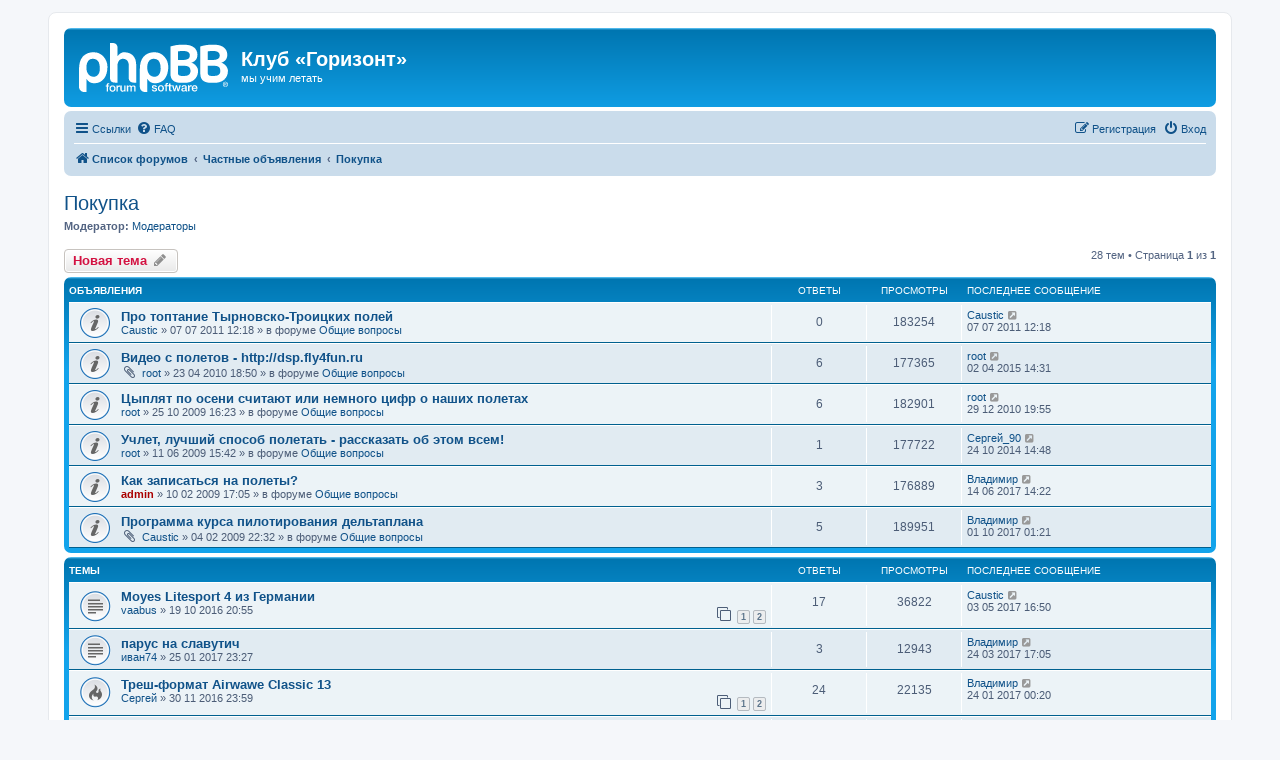

--- FILE ---
content_type: text/html; charset=UTF-8
request_url: https://forum.fly4fun.ru/viewforum.php?f=10&sid=db29c7c683e9ce02f62342eb54a02811
body_size: 10184
content:
<!DOCTYPE html>
<html dir="ltr" lang="ru">
<head>
<meta charset="utf-8" />
<meta http-equiv="X-UA-Compatible" content="IE=edge">
<meta name="viewport" content="width=device-width, initial-scale=1" />

<title>Покупка - Клуб «Горизонт»</title>


	<link rel="canonical" href="https://forum.fly4fun.ru/viewforum.php?f=10">

<!--
	phpBB style name: prosilver
	Based on style:   prosilver (this is the default phpBB3 style)
	Original author:  Tom Beddard ( http://www.subBlue.com/ )
	Modified by:
-->

<link href="./assets/css/font-awesome.min.css?assets_version=6" rel="stylesheet">
<link href="./styles/prosilver/theme/stylesheet.css?assets_version=6" rel="stylesheet">
<link href="./styles/prosilver/theme/ru/stylesheet.css?assets_version=6" rel="stylesheet">




<!--[if lte IE 9]>
	<link href="./styles/prosilver/theme/tweaks.css?assets_version=6" rel="stylesheet">
<![endif]-->





</head>
<body id="phpbb" class="nojs notouch section-viewforum ltr ">


<div id="wrap" class="wrap">
	<a id="top" class="top-anchor" accesskey="t"></a>
	<div id="page-header">
		<div class="headerbar" role="banner">
					<div class="inner">

			<div id="site-description" class="site-description">
		<a id="logo" class="logo" href="./index.php?sid=14371288f20d2dbdeb911fcf0cadd0bf" title="Список форумов">
					<span class="site_logo"></span>
				</a>
				<h1>Клуб «Горизонт»</h1>
				<p>мы учим летать</p>
				<p class="skiplink"><a href="#start_here">Пропустить</a></p>
			</div>

									
			</div>
					</div>
				<div class="navbar" role="navigation">
	<div class="inner">

	<ul id="nav-main" class="nav-main linklist" role="menubar">

		<li id="quick-links" class="quick-links dropdown-container responsive-menu hidden" data-skip-responsive="true">
			<a href="#" class="dropdown-trigger">
				<i class="icon fa-bars fa-fw" aria-hidden="true"></i><span>Ссылки</span>
			</a>
			<div class="dropdown">
				<div class="pointer"><div class="pointer-inner"></div></div>
				<ul class="dropdown-contents" role="menu">
					
					
											<li class="separator"></li>
													<li>
								<a href="./memberlist.php?sid=14371288f20d2dbdeb911fcf0cadd0bf" role="menuitem">
									<i class="icon fa-group fa-fw" aria-hidden="true"></i><span>Пользователи</span>
								</a>
							</li>
																			<li>
								<a href="./memberlist.php?mode=team&amp;sid=14371288f20d2dbdeb911fcf0cadd0bf" role="menuitem">
									<i class="icon fa-shield fa-fw" aria-hidden="true"></i><span>Наша команда</span>
								</a>
							</li>
																<li class="separator"></li>

									</ul>
			</div>
		</li>

				<li data-skip-responsive="true">
			<a href="/app.php/help/faq?sid=14371288f20d2dbdeb911fcf0cadd0bf" rel="help" title="Часто задаваемые вопросы" role="menuitem">
				<i class="icon fa-question-circle fa-fw" aria-hidden="true"></i><span>FAQ</span>
			</a>
		</li>
						
			<li class="rightside"  data-skip-responsive="true">
			<a href="./ucp.php?mode=login&amp;redirect=viewforum.php%3Ff%3D10&amp;sid=14371288f20d2dbdeb911fcf0cadd0bf" title="Вход" accesskey="x" role="menuitem">
				<i class="icon fa-power-off fa-fw" aria-hidden="true"></i><span>Вход</span>
			</a>
		</li>
					<li class="rightside" data-skip-responsive="true">
				<a href="./ucp.php?mode=register&amp;sid=14371288f20d2dbdeb911fcf0cadd0bf" role="menuitem">
					<i class="icon fa-pencil-square-o  fa-fw" aria-hidden="true"></i><span>Регистрация</span>
				</a>
			</li>
						</ul>

	<ul id="nav-breadcrumbs" class="nav-breadcrumbs linklist navlinks" role="menubar">
									<li class="breadcrumbs" itemscope itemtype="https://schema.org/BreadcrumbList">

			
						<span class="crumb" itemtype="https://schema.org/ListItem" itemprop="itemListElement" itemscope><a itemprop="item" href="./index.php?sid=14371288f20d2dbdeb911fcf0cadd0bf" accesskey="h" data-navbar-reference="index"><i class="icon fa-home fa-fw"></i><span itemprop="name">Список форумов</span></a><meta itemprop="position" content="1" /></span>

									
						<span class="crumb" itemtype="https://schema.org/ListItem" itemprop="itemListElement" itemscope data-forum-id="19"><a itemprop="item" href="./viewforum.php?f=19&amp;sid=14371288f20d2dbdeb911fcf0cadd0bf"><span itemprop="name">Частные объявления</span></a><meta itemprop="position" content="2" /></span>
												
						<span class="crumb" itemtype="https://schema.org/ListItem" itemprop="itemListElement" itemscope data-forum-id="10"><a itemprop="item" href="./viewforum.php?f=10&amp;sid=14371288f20d2dbdeb911fcf0cadd0bf"><span itemprop="name">Покупка</span></a><meta itemprop="position" content="3" /></span>
						
					</li>

		
			</ul>

	</div>
</div>
	</div>

	
	<a id="start_here" class="anchor"></a>
	<div id="page-body" class="page-body" role="main">
		
		<h2 class="forum-title"><a href="./viewforum.php?f=10&amp;sid=14371288f20d2dbdeb911fcf0cadd0bf">Покупка</a></h2>
<div>
	<!-- NOTE: remove the style="display: none" when you want to have the forum description on the forum body -->
		<p><strong>Модератор:</strong> <a href="./memberlist.php?mode=group&amp;g=12&amp;sid=14371288f20d2dbdeb911fcf0cadd0bf">Модераторы</a></p></div>



	<div class="action-bar bar-top">

				
		<a href="./posting.php?mode=post&amp;f=10&amp;sid=14371288f20d2dbdeb911fcf0cadd0bf" class="button" title="Новая тема">
							<span>Новая тема</span> <i class="icon fa-pencil fa-fw" aria-hidden="true"></i>
					</a>
				
	
	<div class="pagination">
				28 тем
					&bull; Страница <strong>1</strong> из <strong>1</strong>
			</div>

	</div>




	
			<div class="forumbg announcement">
		<div class="inner">
		<ul class="topiclist">
			<li class="header">
				<dl class="row-item">
					<dt><div class="list-inner">Объявления</div></dt>
					<dd class="posts">Ответы</dd>
					<dd class="views">Просмотры</dd>
					<dd class="lastpost"><span>Последнее сообщение</span></dd>
				</dl>
			</li>
		</ul>
		<ul class="topiclist topics">
	
				<li class="row bg1 global-announce">
						<dl class="row-item global_read">
				<dt title="Нет непрочитанных сообщений">
										<div class="list-inner">
																		<a href="./viewtopic.php?f=1&amp;t=3924&amp;sid=14371288f20d2dbdeb911fcf0cadd0bf" class="topictitle">Про топтание Тырновско-Троицких полей</a>																								<br />
						
												<div class="responsive-show" style="display: none;">
							Последнее сообщение  <a href="./memberlist.php?mode=viewprofile&amp;u=4&amp;sid=14371288f20d2dbdeb911fcf0cadd0bf" class="username">Caustic</a> &laquo; <a href="./viewtopic.php?f=1&amp;t=3924&amp;p=11466&amp;sid=14371288f20d2dbdeb911fcf0cadd0bf#p11466" title="Перейти к последнему сообщению"><time datetime="2011-07-07T08:18:51+00:00">07 07 2011 12:18</time></a>
							<br />Добавлено в форуме <a href="./viewforum.php?f=1&amp;sid=14371288f20d2dbdeb911fcf0cadd0bf">Общие вопросы</a>						</div>
													
						<div class="topic-poster responsive-hide left-box">
																												 <a href="./memberlist.php?mode=viewprofile&amp;u=4&amp;sid=14371288f20d2dbdeb911fcf0cadd0bf" class="username">Caustic</a> &raquo; <time datetime="2011-07-07T08:18:51+00:00">07 07 2011 12:18</time>
														 &raquo; в форуме <a href="./viewforum.php?f=1&amp;sid=14371288f20d2dbdeb911fcf0cadd0bf">Общие вопросы</a>						</div>

						
											</div>
				</dt>
				<dd class="posts">0 <dfn>Ответы</dfn></dd>
				<dd class="views">183254 <dfn>Просмотры</dfn></dd>
				<dd class="lastpost">
					<span><dfn>Последнее сообщение </dfn> <a href="./memberlist.php?mode=viewprofile&amp;u=4&amp;sid=14371288f20d2dbdeb911fcf0cadd0bf" class="username">Caustic</a>													<a href="./viewtopic.php?f=1&amp;t=3924&amp;p=11466&amp;sid=14371288f20d2dbdeb911fcf0cadd0bf#p11466" title="Перейти к последнему сообщению">
								<i class="icon fa-external-link-square fa-fw icon-lightgray icon-md" aria-hidden="true"></i><span class="sr-only"></span>
							</a>
												<br /><time datetime="2011-07-07T08:18:51+00:00">07 07 2011 12:18</time>
					</span>
				</dd>
			</dl>
					</li>
		
	

	
	
				<li class="row bg2 global-announce">
						<dl class="row-item global_read">
				<dt title="Нет непрочитанных сообщений">
										<div class="list-inner">
																		<a href="./viewtopic.php?f=1&amp;t=3469&amp;sid=14371288f20d2dbdeb911fcf0cadd0bf" class="topictitle">Видео с полетов - http://dsp.fly4fun.ru</a>																								<br />
						
												<div class="responsive-show" style="display: none;">
							Последнее сообщение  <a href="./memberlist.php?mode=viewprofile&amp;u=3&amp;sid=14371288f20d2dbdeb911fcf0cadd0bf" class="username">root</a> &laquo; <a href="./viewtopic.php?f=1&amp;t=3469&amp;p=20226&amp;sid=14371288f20d2dbdeb911fcf0cadd0bf#p20226" title="Перейти к последнему сообщению"><time datetime="2015-04-02T10:31:18+00:00">02 04 2015 14:31</time></a>
							<br />Добавлено в форуме <a href="./viewforum.php?f=1&amp;sid=14371288f20d2dbdeb911fcf0cadd0bf">Общие вопросы</a>						</div>
														<span class="responsive-show left-box" style="display: none;">Ответы: <strong>6</strong></span>
													
						<div class="topic-poster responsive-hide left-box">
														<i class="icon fa-paperclip fa-fw" aria-hidden="true"></i>														 <a href="./memberlist.php?mode=viewprofile&amp;u=3&amp;sid=14371288f20d2dbdeb911fcf0cadd0bf" class="username">root</a> &raquo; <time datetime="2010-04-23T14:50:36+00:00">23 04 2010 18:50</time>
														 &raquo; в форуме <a href="./viewforum.php?f=1&amp;sid=14371288f20d2dbdeb911fcf0cadd0bf">Общие вопросы</a>						</div>

						
											</div>
				</dt>
				<dd class="posts">6 <dfn>Ответы</dfn></dd>
				<dd class="views">177365 <dfn>Просмотры</dfn></dd>
				<dd class="lastpost">
					<span><dfn>Последнее сообщение </dfn> <a href="./memberlist.php?mode=viewprofile&amp;u=3&amp;sid=14371288f20d2dbdeb911fcf0cadd0bf" class="username">root</a>													<a href="./viewtopic.php?f=1&amp;t=3469&amp;p=20226&amp;sid=14371288f20d2dbdeb911fcf0cadd0bf#p20226" title="Перейти к последнему сообщению">
								<i class="icon fa-external-link-square fa-fw icon-lightgray icon-md" aria-hidden="true"></i><span class="sr-only"></span>
							</a>
												<br /><time datetime="2015-04-02T10:31:18+00:00">02 04 2015 14:31</time>
					</span>
				</dd>
			</dl>
					</li>
		
	

	
	
				<li class="row bg1 global-announce">
						<dl class="row-item global_read">
				<dt title="Нет непрочитанных сообщений">
										<div class="list-inner">
																		<a href="./viewtopic.php?f=1&amp;t=2612&amp;sid=14371288f20d2dbdeb911fcf0cadd0bf" class="topictitle">Цыплят по осени считают или немного цифр о наших полетах</a>																								<br />
						
												<div class="responsive-show" style="display: none;">
							Последнее сообщение  <a href="./memberlist.php?mode=viewprofile&amp;u=3&amp;sid=14371288f20d2dbdeb911fcf0cadd0bf" class="username">root</a> &laquo; <a href="./viewtopic.php?f=1&amp;t=2612&amp;p=9928&amp;sid=14371288f20d2dbdeb911fcf0cadd0bf#p9928" title="Перейти к последнему сообщению"><time datetime="2010-12-29T15:55:21+00:00">29 12 2010 19:55</time></a>
							<br />Добавлено в форуме <a href="./viewforum.php?f=1&amp;sid=14371288f20d2dbdeb911fcf0cadd0bf">Общие вопросы</a>						</div>
														<span class="responsive-show left-box" style="display: none;">Ответы: <strong>6</strong></span>
													
						<div class="topic-poster responsive-hide left-box">
																												 <a href="./memberlist.php?mode=viewprofile&amp;u=3&amp;sid=14371288f20d2dbdeb911fcf0cadd0bf" class="username">root</a> &raquo; <time datetime="2009-10-25T12:23:18+00:00">25 10 2009 16:23</time>
														 &raquo; в форуме <a href="./viewforum.php?f=1&amp;sid=14371288f20d2dbdeb911fcf0cadd0bf">Общие вопросы</a>						</div>

						
											</div>
				</dt>
				<dd class="posts">6 <dfn>Ответы</dfn></dd>
				<dd class="views">182901 <dfn>Просмотры</dfn></dd>
				<dd class="lastpost">
					<span><dfn>Последнее сообщение </dfn> <a href="./memberlist.php?mode=viewprofile&amp;u=3&amp;sid=14371288f20d2dbdeb911fcf0cadd0bf" class="username">root</a>													<a href="./viewtopic.php?f=1&amp;t=2612&amp;p=9928&amp;sid=14371288f20d2dbdeb911fcf0cadd0bf#p9928" title="Перейти к последнему сообщению">
								<i class="icon fa-external-link-square fa-fw icon-lightgray icon-md" aria-hidden="true"></i><span class="sr-only"></span>
							</a>
												<br /><time datetime="2010-12-29T15:55:21+00:00">29 12 2010 19:55</time>
					</span>
				</dd>
			</dl>
					</li>
		
	

	
	
				<li class="row bg2 global-announce">
						<dl class="row-item global_read">
				<dt title="Нет непрочитанных сообщений">
										<div class="list-inner">
																		<a href="./viewtopic.php?f=1&amp;t=2355&amp;sid=14371288f20d2dbdeb911fcf0cadd0bf" class="topictitle">Учлет, лучший способ полетать - рассказать об этом всем!</a>																								<br />
						
												<div class="responsive-show" style="display: none;">
							Последнее сообщение  <a href="./memberlist.php?mode=viewprofile&amp;u=936&amp;sid=14371288f20d2dbdeb911fcf0cadd0bf" class="username">Сергей_90</a> &laquo; <a href="./viewtopic.php?f=1&amp;t=2355&amp;p=19895&amp;sid=14371288f20d2dbdeb911fcf0cadd0bf#p19895" title="Перейти к последнему сообщению"><time datetime="2014-10-24T10:48:06+00:00">24 10 2014 14:48</time></a>
							<br />Добавлено в форуме <a href="./viewforum.php?f=1&amp;sid=14371288f20d2dbdeb911fcf0cadd0bf">Общие вопросы</a>						</div>
														<span class="responsive-show left-box" style="display: none;">Ответы: <strong>1</strong></span>
													
						<div class="topic-poster responsive-hide left-box">
																												 <a href="./memberlist.php?mode=viewprofile&amp;u=3&amp;sid=14371288f20d2dbdeb911fcf0cadd0bf" class="username">root</a> &raquo; <time datetime="2009-06-11T11:42:07+00:00">11 06 2009 15:42</time>
														 &raquo; в форуме <a href="./viewforum.php?f=1&amp;sid=14371288f20d2dbdeb911fcf0cadd0bf">Общие вопросы</a>						</div>

						
											</div>
				</dt>
				<dd class="posts">1 <dfn>Ответы</dfn></dd>
				<dd class="views">177722 <dfn>Просмотры</dfn></dd>
				<dd class="lastpost">
					<span><dfn>Последнее сообщение </dfn> <a href="./memberlist.php?mode=viewprofile&amp;u=936&amp;sid=14371288f20d2dbdeb911fcf0cadd0bf" class="username">Сергей_90</a>													<a href="./viewtopic.php?f=1&amp;t=2355&amp;p=19895&amp;sid=14371288f20d2dbdeb911fcf0cadd0bf#p19895" title="Перейти к последнему сообщению">
								<i class="icon fa-external-link-square fa-fw icon-lightgray icon-md" aria-hidden="true"></i><span class="sr-only"></span>
							</a>
												<br /><time datetime="2014-10-24T10:48:06+00:00">24 10 2014 14:48</time>
					</span>
				</dd>
			</dl>
					</li>
		
	

	
	
				<li class="row bg1 global-announce">
						<dl class="row-item global_read">
				<dt title="Нет непрочитанных сообщений">
										<div class="list-inner">
																		<a href="./viewtopic.php?f=1&amp;t=2074&amp;sid=14371288f20d2dbdeb911fcf0cadd0bf" class="topictitle">Как записаться на полеты?</a>																								<br />
						
												<div class="responsive-show" style="display: none;">
							Последнее сообщение  <a href="./memberlist.php?mode=viewprofile&amp;u=19&amp;sid=14371288f20d2dbdeb911fcf0cadd0bf" class="username">Владимир</a> &laquo; <a href="./viewtopic.php?f=1&amp;t=2074&amp;p=23938&amp;sid=14371288f20d2dbdeb911fcf0cadd0bf#p23938" title="Перейти к последнему сообщению"><time datetime="2017-06-14T10:22:00+00:00">14 06 2017 14:22</time></a>
							<br />Добавлено в форуме <a href="./viewforum.php?f=1&amp;sid=14371288f20d2dbdeb911fcf0cadd0bf">Общие вопросы</a>						</div>
														<span class="responsive-show left-box" style="display: none;">Ответы: <strong>3</strong></span>
													
						<div class="topic-poster responsive-hide left-box">
																												 <a href="./memberlist.php?mode=viewprofile&amp;u=2&amp;sid=14371288f20d2dbdeb911fcf0cadd0bf" style="color: #AA0000;" class="username-coloured">admin</a> &raquo; <time datetime="2009-02-10T13:05:50+00:00">10 02 2009 17:05</time>
														 &raquo; в форуме <a href="./viewforum.php?f=1&amp;sid=14371288f20d2dbdeb911fcf0cadd0bf">Общие вопросы</a>						</div>

						
											</div>
				</dt>
				<dd class="posts">3 <dfn>Ответы</dfn></dd>
				<dd class="views">176889 <dfn>Просмотры</dfn></dd>
				<dd class="lastpost">
					<span><dfn>Последнее сообщение </dfn> <a href="./memberlist.php?mode=viewprofile&amp;u=19&amp;sid=14371288f20d2dbdeb911fcf0cadd0bf" class="username">Владимир</a>													<a href="./viewtopic.php?f=1&amp;t=2074&amp;p=23938&amp;sid=14371288f20d2dbdeb911fcf0cadd0bf#p23938" title="Перейти к последнему сообщению">
								<i class="icon fa-external-link-square fa-fw icon-lightgray icon-md" aria-hidden="true"></i><span class="sr-only"></span>
							</a>
												<br /><time datetime="2017-06-14T10:22:00+00:00">14 06 2017 14:22</time>
					</span>
				</dd>
			</dl>
					</li>
		
	

	
	
				<li class="row bg2 global-announce">
						<dl class="row-item global_read">
				<dt title="Нет непрочитанных сообщений">
										<div class="list-inner">
																		<a href="./viewtopic.php?f=1&amp;t=1985&amp;sid=14371288f20d2dbdeb911fcf0cadd0bf" class="topictitle">Программа курса пилотирования дельтаплана</a>																								<br />
						
												<div class="responsive-show" style="display: none;">
							Последнее сообщение  <a href="./memberlist.php?mode=viewprofile&amp;u=19&amp;sid=14371288f20d2dbdeb911fcf0cadd0bf" class="username">Владимир</a> &laquo; <a href="./viewtopic.php?f=1&amp;t=1985&amp;p=24581&amp;sid=14371288f20d2dbdeb911fcf0cadd0bf#p24581" title="Перейти к последнему сообщению"><time datetime="2017-09-30T21:21:44+00:00">01 10 2017 01:21</time></a>
							<br />Добавлено в форуме <a href="./viewforum.php?f=1&amp;sid=14371288f20d2dbdeb911fcf0cadd0bf">Общие вопросы</a>						</div>
														<span class="responsive-show left-box" style="display: none;">Ответы: <strong>5</strong></span>
													
						<div class="topic-poster responsive-hide left-box">
														<i class="icon fa-paperclip fa-fw" aria-hidden="true"></i>														 <a href="./memberlist.php?mode=viewprofile&amp;u=4&amp;sid=14371288f20d2dbdeb911fcf0cadd0bf" class="username">Caustic</a> &raquo; <time datetime="2009-02-04T18:32:48+00:00">04 02 2009 22:32</time>
														 &raquo; в форуме <a href="./viewforum.php?f=1&amp;sid=14371288f20d2dbdeb911fcf0cadd0bf">Общие вопросы</a>						</div>

						
											</div>
				</dt>
				<dd class="posts">5 <dfn>Ответы</dfn></dd>
				<dd class="views">189951 <dfn>Просмотры</dfn></dd>
				<dd class="lastpost">
					<span><dfn>Последнее сообщение </dfn> <a href="./memberlist.php?mode=viewprofile&amp;u=19&amp;sid=14371288f20d2dbdeb911fcf0cadd0bf" class="username">Владимир</a>													<a href="./viewtopic.php?f=1&amp;t=1985&amp;p=24581&amp;sid=14371288f20d2dbdeb911fcf0cadd0bf#p24581" title="Перейти к последнему сообщению">
								<i class="icon fa-external-link-square fa-fw icon-lightgray icon-md" aria-hidden="true"></i><span class="sr-only"></span>
							</a>
												<br /><time datetime="2017-09-30T21:21:44+00:00">01 10 2017 01:21</time>
					</span>
				</dd>
			</dl>
					</li>
		
	

			</ul>
		</div>
	</div>
	
			<div class="forumbg">
		<div class="inner">
		<ul class="topiclist">
			<li class="header">
				<dl class="row-item">
					<dt><div class="list-inner">Темы</div></dt>
					<dd class="posts">Ответы</dd>
					<dd class="views">Просмотры</dd>
					<dd class="lastpost"><span>Последнее сообщение</span></dd>
				</dl>
			</li>
		</ul>
		<ul class="topiclist topics">
	
				<li class="row bg1">
						<dl class="row-item topic_read">
				<dt title="Нет непрочитанных сообщений">
										<div class="list-inner">
																		<a href="./viewtopic.php?f=10&amp;t=4784&amp;sid=14371288f20d2dbdeb911fcf0cadd0bf" class="topictitle">Moyes Litesport 4 из Германии</a>																								<br />
						
												<div class="responsive-show" style="display: none;">
							Последнее сообщение  <a href="./memberlist.php?mode=viewprofile&amp;u=4&amp;sid=14371288f20d2dbdeb911fcf0cadd0bf" class="username">Caustic</a> &laquo; <a href="./viewtopic.php?f=10&amp;t=4784&amp;p=23567&amp;sid=14371288f20d2dbdeb911fcf0cadd0bf#p23567" title="Перейти к последнему сообщению"><time datetime="2017-05-03T12:50:41+00:00">03 05 2017 16:50</time></a>
													</div>
														<span class="responsive-show left-box" style="display: none;">Ответы: <strong>17</strong></span>
													
						<div class="topic-poster responsive-hide left-box">
																												 <a href="./memberlist.php?mode=viewprofile&amp;u=877&amp;sid=14371288f20d2dbdeb911fcf0cadd0bf" class="username">vaabus</a> &raquo; <time datetime="2016-10-19T16:55:16+00:00">19 10 2016 20:55</time>
																				</div>

												<div class="pagination">
							<span><i class="icon fa-clone fa-fw" aria-hidden="true"></i></span>
							<ul>
															<li><a class="button" href="./viewtopic.php?f=10&amp;t=4784&amp;sid=14371288f20d2dbdeb911fcf0cadd0bf">1</a></li>
																							<li><a class="button" href="./viewtopic.php?f=10&amp;t=4784&amp;sid=14371288f20d2dbdeb911fcf0cadd0bf&amp;start=15">2</a></li>
																																													</ul>
						</div>
						
											</div>
				</dt>
				<dd class="posts">17 <dfn>Ответы</dfn></dd>
				<dd class="views">36822 <dfn>Просмотры</dfn></dd>
				<dd class="lastpost">
					<span><dfn>Последнее сообщение </dfn> <a href="./memberlist.php?mode=viewprofile&amp;u=4&amp;sid=14371288f20d2dbdeb911fcf0cadd0bf" class="username">Caustic</a>													<a href="./viewtopic.php?f=10&amp;t=4784&amp;p=23567&amp;sid=14371288f20d2dbdeb911fcf0cadd0bf#p23567" title="Перейти к последнему сообщению">
								<i class="icon fa-external-link-square fa-fw icon-lightgray icon-md" aria-hidden="true"></i><span class="sr-only"></span>
							</a>
												<br /><time datetime="2017-05-03T12:50:41+00:00">03 05 2017 16:50</time>
					</span>
				</dd>
			</dl>
					</li>
		
	

	
	
				<li class="row bg2">
						<dl class="row-item topic_read">
				<dt title="Нет непрочитанных сообщений">
										<div class="list-inner">
																		<a href="./viewtopic.php?f=10&amp;t=4806&amp;sid=14371288f20d2dbdeb911fcf0cadd0bf" class="topictitle">парус на славутич</a>																								<br />
						
												<div class="responsive-show" style="display: none;">
							Последнее сообщение  <a href="./memberlist.php?mode=viewprofile&amp;u=19&amp;sid=14371288f20d2dbdeb911fcf0cadd0bf" class="username">Владимир</a> &laquo; <a href="./viewtopic.php?f=10&amp;t=4806&amp;p=23428&amp;sid=14371288f20d2dbdeb911fcf0cadd0bf#p23428" title="Перейти к последнему сообщению"><time datetime="2017-03-24T13:05:57+00:00">24 03 2017 17:05</time></a>
													</div>
														<span class="responsive-show left-box" style="display: none;">Ответы: <strong>3</strong></span>
													
						<div class="topic-poster responsive-hide left-box">
																												 <a href="./memberlist.php?mode=viewprofile&amp;u=968&amp;sid=14371288f20d2dbdeb911fcf0cadd0bf" class="username">иван74</a> &raquo; <time datetime="2017-01-25T19:27:28+00:00">25 01 2017 23:27</time>
																				</div>

						
											</div>
				</dt>
				<dd class="posts">3 <dfn>Ответы</dfn></dd>
				<dd class="views">12943 <dfn>Просмотры</dfn></dd>
				<dd class="lastpost">
					<span><dfn>Последнее сообщение </dfn> <a href="./memberlist.php?mode=viewprofile&amp;u=19&amp;sid=14371288f20d2dbdeb911fcf0cadd0bf" class="username">Владимир</a>													<a href="./viewtopic.php?f=10&amp;t=4806&amp;p=23428&amp;sid=14371288f20d2dbdeb911fcf0cadd0bf#p23428" title="Перейти к последнему сообщению">
								<i class="icon fa-external-link-square fa-fw icon-lightgray icon-md" aria-hidden="true"></i><span class="sr-only"></span>
							</a>
												<br /><time datetime="2017-03-24T13:05:57+00:00">24 03 2017 17:05</time>
					</span>
				</dd>
			</dl>
					</li>
		
	

	
	
				<li class="row bg1">
						<dl class="row-item topic_read_hot">
				<dt title="Нет непрочитанных сообщений">
										<div class="list-inner">
																		<a href="./viewtopic.php?f=10&amp;t=4791&amp;sid=14371288f20d2dbdeb911fcf0cadd0bf" class="topictitle">Треш-формат    Airwawe Classic 13</a>																								<br />
						
												<div class="responsive-show" style="display: none;">
							Последнее сообщение  <a href="./memberlist.php?mode=viewprofile&amp;u=19&amp;sid=14371288f20d2dbdeb911fcf0cadd0bf" class="username">Владимир</a> &laquo; <a href="./viewtopic.php?f=10&amp;t=4791&amp;p=23119&amp;sid=14371288f20d2dbdeb911fcf0cadd0bf#p23119" title="Перейти к последнему сообщению"><time datetime="2017-01-23T20:20:24+00:00">24 01 2017 00:20</time></a>
													</div>
														<span class="responsive-show left-box" style="display: none;">Ответы: <strong>24</strong></span>
													
						<div class="topic-poster responsive-hide left-box">
																												 <a href="./memberlist.php?mode=viewprofile&amp;u=896&amp;sid=14371288f20d2dbdeb911fcf0cadd0bf" class="username">Сергей</a> &raquo; <time datetime="2016-11-30T19:59:56+00:00">30 11 2016 23:59</time>
																				</div>

												<div class="pagination">
							<span><i class="icon fa-clone fa-fw" aria-hidden="true"></i></span>
							<ul>
															<li><a class="button" href="./viewtopic.php?f=10&amp;t=4791&amp;sid=14371288f20d2dbdeb911fcf0cadd0bf">1</a></li>
																							<li><a class="button" href="./viewtopic.php?f=10&amp;t=4791&amp;sid=14371288f20d2dbdeb911fcf0cadd0bf&amp;start=15">2</a></li>
																																													</ul>
						</div>
						
											</div>
				</dt>
				<dd class="posts">24 <dfn>Ответы</dfn></dd>
				<dd class="views">22135 <dfn>Просмотры</dfn></dd>
				<dd class="lastpost">
					<span><dfn>Последнее сообщение </dfn> <a href="./memberlist.php?mode=viewprofile&amp;u=19&amp;sid=14371288f20d2dbdeb911fcf0cadd0bf" class="username">Владимир</a>													<a href="./viewtopic.php?f=10&amp;t=4791&amp;p=23119&amp;sid=14371288f20d2dbdeb911fcf0cadd0bf#p23119" title="Перейти к последнему сообщению">
								<i class="icon fa-external-link-square fa-fw icon-lightgray icon-md" aria-hidden="true"></i><span class="sr-only"></span>
							</a>
												<br /><time datetime="2017-01-23T20:20:24+00:00">24 01 2017 00:20</time>
					</span>
				</dd>
			</dl>
					</li>
		
	

	
	
				<li class="row bg2">
						<dl class="row-item topic_read">
				<dt title="Нет непрочитанных сообщений">
										<div class="list-inner">
																		<a href="./viewtopic.php?f=10&amp;t=4782&amp;sid=14371288f20d2dbdeb911fcf0cadd0bf" class="topictitle">Продаются Дискусы.</a>																								<br />
						
												<div class="responsive-show" style="display: none;">
							Последнее сообщение  <a href="./memberlist.php?mode=viewprofile&amp;u=19&amp;sid=14371288f20d2dbdeb911fcf0cadd0bf" class="username">Владимир</a> &laquo; <a href="./viewtopic.php?f=10&amp;t=4782&amp;p=22724&amp;sid=14371288f20d2dbdeb911fcf0cadd0bf#p22724" title="Перейти к последнему сообщению"><time datetime="2016-10-16T18:01:34+00:00">16 10 2016 22:01</time></a>
													</div>
														<span class="responsive-show left-box" style="display: none;">Ответы: <strong>2</strong></span>
													
						<div class="topic-poster responsive-hide left-box">
																												 <a href="./memberlist.php?mode=viewprofile&amp;u=19&amp;sid=14371288f20d2dbdeb911fcf0cadd0bf" class="username">Владимир</a> &raquo; <time datetime="2016-10-14T20:49:00+00:00">15 10 2016 00:49</time>
																				</div>

						
											</div>
				</dt>
				<dd class="posts">2 <dfn>Ответы</dfn></dd>
				<dd class="views">12936 <dfn>Просмотры</dfn></dd>
				<dd class="lastpost">
					<span><dfn>Последнее сообщение </dfn> <a href="./memberlist.php?mode=viewprofile&amp;u=19&amp;sid=14371288f20d2dbdeb911fcf0cadd0bf" class="username">Владимир</a>													<a href="./viewtopic.php?f=10&amp;t=4782&amp;p=22724&amp;sid=14371288f20d2dbdeb911fcf0cadd0bf#p22724" title="Перейти к последнему сообщению">
								<i class="icon fa-external-link-square fa-fw icon-lightgray icon-md" aria-hidden="true"></i><span class="sr-only"></span>
							</a>
												<br /><time datetime="2016-10-16T18:01:34+00:00">16 10 2016 22:01</time>
					</span>
				</dd>
			</dl>
					</li>
		
	

	
	
				<li class="row bg1">
						<dl class="row-item topic_read_hot">
				<dt title="Нет непрочитанных сообщений">
										<div class="list-inner">
																		<a href="./viewtopic.php?f=10&amp;t=4737&amp;sid=14371288f20d2dbdeb911fcf0cadd0bf" class="topictitle">Скаляр эксклюзиво</a>																								<br />
						
												<div class="responsive-show" style="display: none;">
							Последнее сообщение  <a href="./memberlist.php?mode=viewprofile&amp;u=19&amp;sid=14371288f20d2dbdeb911fcf0cadd0bf" class="username">Владимир</a> &laquo; <a href="./viewtopic.php?f=10&amp;t=4737&amp;p=22590&amp;sid=14371288f20d2dbdeb911fcf0cadd0bf#p22590" title="Перейти к последнему сообщению"><time datetime="2016-09-09T19:25:34+00:00">09 09 2016 23:25</time></a>
													</div>
														<span class="responsive-show left-box" style="display: none;">Ответы: <strong>26</strong></span>
													
						<div class="topic-poster responsive-hide left-box">
																												 <a href="./memberlist.php?mode=viewprofile&amp;u=877&amp;sid=14371288f20d2dbdeb911fcf0cadd0bf" class="username">vaabus</a> &raquo; <time datetime="2016-05-31T20:17:11+00:00">01 06 2016 00:17</time>
																				</div>

												<div class="pagination">
							<span><i class="icon fa-clone fa-fw" aria-hidden="true"></i></span>
							<ul>
															<li><a class="button" href="./viewtopic.php?f=10&amp;t=4737&amp;sid=14371288f20d2dbdeb911fcf0cadd0bf">1</a></li>
																							<li><a class="button" href="./viewtopic.php?f=10&amp;t=4737&amp;sid=14371288f20d2dbdeb911fcf0cadd0bf&amp;start=15">2</a></li>
																																													</ul>
						</div>
						
											</div>
				</dt>
				<dd class="posts">26 <dfn>Ответы</dfn></dd>
				<dd class="views">27107 <dfn>Просмотры</dfn></dd>
				<dd class="lastpost">
					<span><dfn>Последнее сообщение </dfn> <a href="./memberlist.php?mode=viewprofile&amp;u=19&amp;sid=14371288f20d2dbdeb911fcf0cadd0bf" class="username">Владимир</a>													<a href="./viewtopic.php?f=10&amp;t=4737&amp;p=22590&amp;sid=14371288f20d2dbdeb911fcf0cadd0bf#p22590" title="Перейти к последнему сообщению">
								<i class="icon fa-external-link-square fa-fw icon-lightgray icon-md" aria-hidden="true"></i><span class="sr-only"></span>
							</a>
												<br /><time datetime="2016-09-09T19:25:34+00:00">09 09 2016 23:25</time>
					</span>
				</dd>
			</dl>
					</li>
		
	

	
	
				<li class="row bg2">
						<dl class="row-item topic_read_hot">
				<dt title="Нет непрочитанных сообщений">
										<div class="list-inner">
																		<a href="./viewtopic.php?f=10&amp;t=4134&amp;sid=14371288f20d2dbdeb911fcf0cadd0bf" class="topictitle">Рация для полетов</a>																								<br />
						
												<div class="responsive-show" style="display: none;">
							Последнее сообщение  <a href="./memberlist.php?mode=viewprofile&amp;u=936&amp;sid=14371288f20d2dbdeb911fcf0cadd0bf" class="username">Сергей_90</a> &laquo; <a href="./viewtopic.php?f=10&amp;t=4134&amp;p=22081&amp;sid=14371288f20d2dbdeb911fcf0cadd0bf#p22081" title="Перейти к последнему сообщению"><time datetime="2016-05-18T06:19:48+00:00">18 05 2016 10:19</time></a>
													</div>
														<span class="responsive-show left-box" style="display: none;">Ответы: <strong>45</strong></span>
													
						<div class="topic-poster responsive-hide left-box">
																												 <a href="./memberlist.php?mode=viewprofile&amp;u=582&amp;sid=14371288f20d2dbdeb911fcf0cadd0bf" class="username">vlnsw</a> &raquo; <time datetime="2012-05-18T10:25:55+00:00">18 05 2012 14:25</time>
																				</div>

												<div class="pagination">
							<span><i class="icon fa-clone fa-fw" aria-hidden="true"></i></span>
							<ul>
															<li><a class="button" href="./viewtopic.php?f=10&amp;t=4134&amp;sid=14371288f20d2dbdeb911fcf0cadd0bf">1</a></li>
																							<li><a class="button" href="./viewtopic.php?f=10&amp;t=4134&amp;sid=14371288f20d2dbdeb911fcf0cadd0bf&amp;start=15">2</a></li>
																							<li><a class="button" href="./viewtopic.php?f=10&amp;t=4134&amp;sid=14371288f20d2dbdeb911fcf0cadd0bf&amp;start=30">3</a></li>
																							<li><a class="button" href="./viewtopic.php?f=10&amp;t=4134&amp;sid=14371288f20d2dbdeb911fcf0cadd0bf&amp;start=45">4</a></li>
																																													</ul>
						</div>
						
											</div>
				</dt>
				<dd class="posts">45 <dfn>Ответы</dfn></dd>
				<dd class="views">43511 <dfn>Просмотры</dfn></dd>
				<dd class="lastpost">
					<span><dfn>Последнее сообщение </dfn> <a href="./memberlist.php?mode=viewprofile&amp;u=936&amp;sid=14371288f20d2dbdeb911fcf0cadd0bf" class="username">Сергей_90</a>													<a href="./viewtopic.php?f=10&amp;t=4134&amp;p=22081&amp;sid=14371288f20d2dbdeb911fcf0cadd0bf#p22081" title="Перейти к последнему сообщению">
								<i class="icon fa-external-link-square fa-fw icon-lightgray icon-md" aria-hidden="true"></i><span class="sr-only"></span>
							</a>
												<br /><time datetime="2016-05-18T06:19:48+00:00">18 05 2016 10:19</time>
					</span>
				</dd>
			</dl>
					</li>
		
	

	
	
				<li class="row bg1">
						<dl class="row-item topic_read">
				<dt title="Нет непрочитанных сообщений">
										<div class="list-inner">
																		<a href="./viewtopic.php?f=10&amp;t=4701&amp;sid=14371288f20d2dbdeb911fcf0cadd0bf" class="topictitle">Фал удлиненный для СП</a>																								<br />
						
												<div class="responsive-show" style="display: none;">
							Последнее сообщение  <a href="./memberlist.php?mode=viewprofile&amp;u=877&amp;sid=14371288f20d2dbdeb911fcf0cadd0bf" class="username">vaabus</a> &laquo; <a href="./viewtopic.php?f=10&amp;t=4701&amp;p=21616&amp;sid=14371288f20d2dbdeb911fcf0cadd0bf#p21616" title="Перейти к последнему сообщению"><time datetime="2016-02-07T12:05:30+00:00">07 02 2016 16:05</time></a>
													</div>
														<span class="responsive-show left-box" style="display: none;">Ответы: <strong>5</strong></span>
													
						<div class="topic-poster responsive-hide left-box">
																												 <a href="./memberlist.php?mode=viewprofile&amp;u=877&amp;sid=14371288f20d2dbdeb911fcf0cadd0bf" class="username">vaabus</a> &raquo; <time datetime="2016-02-01T13:58:29+00:00">01 02 2016 17:58</time>
																				</div>

						
											</div>
				</dt>
				<dd class="posts">5 <dfn>Ответы</dfn></dd>
				<dd class="views">13842 <dfn>Просмотры</dfn></dd>
				<dd class="lastpost">
					<span><dfn>Последнее сообщение </dfn> <a href="./memberlist.php?mode=viewprofile&amp;u=877&amp;sid=14371288f20d2dbdeb911fcf0cadd0bf" class="username">vaabus</a>													<a href="./viewtopic.php?f=10&amp;t=4701&amp;p=21616&amp;sid=14371288f20d2dbdeb911fcf0cadd0bf#p21616" title="Перейти к последнему сообщению">
								<i class="icon fa-external-link-square fa-fw icon-lightgray icon-md" aria-hidden="true"></i><span class="sr-only"></span>
							</a>
												<br /><time datetime="2016-02-07T12:05:30+00:00">07 02 2016 16:05</time>
					</span>
				</dd>
			</dl>
					</li>
		
	

	
	
				<li class="row bg2">
						<dl class="row-item topic_read_hot">
				<dt title="Нет непрочитанных сообщений">
										<div class="list-inner">
																		<a href="./viewtopic.php?f=10&amp;t=4592&amp;sid=14371288f20d2dbdeb911fcf0cadd0bf" class="topictitle">Просьба проконсультировать насчет покупки дельтаплана</a>																								<br />
						
												<div class="responsive-show" style="display: none;">
							Последнее сообщение  <a href="./memberlist.php?mode=viewprofile&amp;u=909&amp;sid=14371288f20d2dbdeb911fcf0cadd0bf" class="username">mkrvmx</a> &laquo; <a href="./viewtopic.php?f=10&amp;t=4592&amp;p=21028&amp;sid=14371288f20d2dbdeb911fcf0cadd0bf#p21028" title="Перейти к последнему сообщению"><time datetime="2015-10-26T20:20:27+00:00">27 10 2015 00:20</time></a>
													</div>
														<span class="responsive-show left-box" style="display: none;">Ответы: <strong>32</strong></span>
													
						<div class="topic-poster responsive-hide left-box">
																												 <a href="./memberlist.php?mode=viewprofile&amp;u=909&amp;sid=14371288f20d2dbdeb911fcf0cadd0bf" class="username">mkrvmx</a> &raquo; <time datetime="2014-12-18T11:40:25+00:00">18 12 2014 15:40</time>
																				</div>

												<div class="pagination">
							<span><i class="icon fa-clone fa-fw" aria-hidden="true"></i></span>
							<ul>
															<li><a class="button" href="./viewtopic.php?f=10&amp;t=4592&amp;sid=14371288f20d2dbdeb911fcf0cadd0bf">1</a></li>
																							<li><a class="button" href="./viewtopic.php?f=10&amp;t=4592&amp;sid=14371288f20d2dbdeb911fcf0cadd0bf&amp;start=15">2</a></li>
																							<li><a class="button" href="./viewtopic.php?f=10&amp;t=4592&amp;sid=14371288f20d2dbdeb911fcf0cadd0bf&amp;start=30">3</a></li>
																																													</ul>
						</div>
						
											</div>
				</dt>
				<dd class="posts">32 <dfn>Ответы</dfn></dd>
				<dd class="views">33904 <dfn>Просмотры</dfn></dd>
				<dd class="lastpost">
					<span><dfn>Последнее сообщение </dfn> <a href="./memberlist.php?mode=viewprofile&amp;u=909&amp;sid=14371288f20d2dbdeb911fcf0cadd0bf" class="username">mkrvmx</a>													<a href="./viewtopic.php?f=10&amp;t=4592&amp;p=21028&amp;sid=14371288f20d2dbdeb911fcf0cadd0bf#p21028" title="Перейти к последнему сообщению">
								<i class="icon fa-external-link-square fa-fw icon-lightgray icon-md" aria-hidden="true"></i><span class="sr-only"></span>
							</a>
												<br /><time datetime="2015-10-26T20:20:27+00:00">27 10 2015 00:20</time>
					</span>
				</dd>
			</dl>
					</li>
		
	

	
	
				<li class="row bg1">
						<dl class="row-item topic_read">
				<dt title="Нет непрочитанных сообщений">
										<div class="list-inner">
																		<a href="./viewtopic.php?f=10&amp;t=4613&amp;sid=14371288f20d2dbdeb911fcf0cadd0bf" class="topictitle">Алюминиевый профиль</a>																								<br />
						
												<div class="responsive-show" style="display: none;">
							Последнее сообщение  <a href="./memberlist.php?mode=viewprofile&amp;u=852&amp;sid=14371288f20d2dbdeb911fcf0cadd0bf" class="username">Павел Мартыненко</a> &laquo; <a href="./viewtopic.php?f=10&amp;t=4613&amp;p=20214&amp;sid=14371288f20d2dbdeb911fcf0cadd0bf#p20214" title="Перейти к последнему сообщению"><time datetime="2015-03-24T23:40:07+00:00">25 03 2015 03:40</time></a>
													</div>
														<span class="responsive-show left-box" style="display: none;">Ответы: <strong>5</strong></span>
													
						<div class="topic-poster responsive-hide left-box">
																												 <a href="./memberlist.php?mode=viewprofile&amp;u=582&amp;sid=14371288f20d2dbdeb911fcf0cadd0bf" class="username">vlnsw</a> &raquo; <time datetime="2015-03-23T09:54:56+00:00">23 03 2015 13:54</time>
																				</div>

						
											</div>
				</dt>
				<dd class="posts">5 <dfn>Ответы</dfn></dd>
				<dd class="views">13767 <dfn>Просмотры</dfn></dd>
				<dd class="lastpost">
					<span><dfn>Последнее сообщение </dfn> <a href="./memberlist.php?mode=viewprofile&amp;u=852&amp;sid=14371288f20d2dbdeb911fcf0cadd0bf" class="username">Павел Мартыненко</a>													<a href="./viewtopic.php?f=10&amp;t=4613&amp;p=20214&amp;sid=14371288f20d2dbdeb911fcf0cadd0bf#p20214" title="Перейти к последнему сообщению">
								<i class="icon fa-external-link-square fa-fw icon-lightgray icon-md" aria-hidden="true"></i><span class="sr-only"></span>
							</a>
												<br /><time datetime="2015-03-24T23:40:07+00:00">25 03 2015 03:40</time>
					</span>
				</dd>
			</dl>
					</li>
		
	

	
	
				<li class="row bg2">
						<dl class="row-item topic_read">
				<dt title="Нет непрочитанных сообщений">
										<div class="list-inner">
																		<a href="./viewtopic.php?f=10&amp;t=4148&amp;sid=14371288f20d2dbdeb911fcf0cadd0bf" class="topictitle">Перевозка дельтаплана</a>																								<br />
						
												<div class="responsive-show" style="display: none;">
							Последнее сообщение  <a href="./memberlist.php?mode=viewprofile&amp;u=308&amp;sid=14371288f20d2dbdeb911fcf0cadd0bf" class="username">Николай Рысухин</a> &laquo; <a href="./viewtopic.php?f=10&amp;t=4148&amp;p=19553&amp;sid=14371288f20d2dbdeb911fcf0cadd0bf#p19553" title="Перейти к последнему сообщению"><time datetime="2014-07-10T18:55:17+00:00">10 07 2014 22:55</time></a>
													</div>
														<span class="responsive-show left-box" style="display: none;">Ответы: <strong>16</strong></span>
													
						<div class="topic-poster responsive-hide left-box">
																												 <a href="./memberlist.php?mode=viewprofile&amp;u=875&amp;sid=14371288f20d2dbdeb911fcf0cadd0bf" class="username">Himaua</a> &raquo; <time datetime="2012-05-28T10:11:12+00:00">28 05 2012 14:11</time>
																				</div>

												<div class="pagination">
							<span><i class="icon fa-clone fa-fw" aria-hidden="true"></i></span>
							<ul>
															<li><a class="button" href="./viewtopic.php?f=10&amp;t=4148&amp;sid=14371288f20d2dbdeb911fcf0cadd0bf">1</a></li>
																							<li><a class="button" href="./viewtopic.php?f=10&amp;t=4148&amp;sid=14371288f20d2dbdeb911fcf0cadd0bf&amp;start=15">2</a></li>
																																													</ul>
						</div>
						
											</div>
				</dt>
				<dd class="posts">16 <dfn>Ответы</dfn></dd>
				<dd class="views">24681 <dfn>Просмотры</dfn></dd>
				<dd class="lastpost">
					<span><dfn>Последнее сообщение </dfn> <a href="./memberlist.php?mode=viewprofile&amp;u=308&amp;sid=14371288f20d2dbdeb911fcf0cadd0bf" class="username">Николай Рысухин</a>													<a href="./viewtopic.php?f=10&amp;t=4148&amp;p=19553&amp;sid=14371288f20d2dbdeb911fcf0cadd0bf#p19553" title="Перейти к последнему сообщению">
								<i class="icon fa-external-link-square fa-fw icon-lightgray icon-md" aria-hidden="true"></i><span class="sr-only"></span>
							</a>
												<br /><time datetime="2014-07-10T18:55:17+00:00">10 07 2014 22:55</time>
					</span>
				</dd>
			</dl>
					</li>
		
	

	
	
				<li class="row bg1">
						<dl class="row-item topic_read">
				<dt title="Нет непрочитанных сообщений">
										<div class="list-inner">
																		<a href="./viewtopic.php?f=10&amp;t=4515&amp;sid=14371288f20d2dbdeb911fcf0cadd0bf" class="topictitle">Покупка подвесной системы</a>																								<br />
						
												<div class="responsive-show" style="display: none;">
							Последнее сообщение  <a href="./memberlist.php?mode=viewprofile&amp;u=909&amp;sid=14371288f20d2dbdeb911fcf0cadd0bf" class="username">mkrvmx</a> &laquo; <a href="./viewtopic.php?f=10&amp;t=4515&amp;p=19264&amp;sid=14371288f20d2dbdeb911fcf0cadd0bf#p19264" title="Перейти к последнему сообщению"><time datetime="2014-05-12T08:10:19+00:00">12 05 2014 12:10</time></a>
													</div>
														<span class="responsive-show left-box" style="display: none;">Ответы: <strong>3</strong></span>
													
						<div class="topic-poster responsive-hide left-box">
																												 <a href="./memberlist.php?mode=viewprofile&amp;u=909&amp;sid=14371288f20d2dbdeb911fcf0cadd0bf" class="username">mkrvmx</a> &raquo; <time datetime="2014-05-12T07:26:06+00:00">12 05 2014 11:26</time>
																				</div>

						
											</div>
				</dt>
				<dd class="posts">3 <dfn>Ответы</dfn></dd>
				<dd class="views">13706 <dfn>Просмотры</dfn></dd>
				<dd class="lastpost">
					<span><dfn>Последнее сообщение </dfn> <a href="./memberlist.php?mode=viewprofile&amp;u=909&amp;sid=14371288f20d2dbdeb911fcf0cadd0bf" class="username">mkrvmx</a>													<a href="./viewtopic.php?f=10&amp;t=4515&amp;p=19264&amp;sid=14371288f20d2dbdeb911fcf0cadd0bf#p19264" title="Перейти к последнему сообщению">
								<i class="icon fa-external-link-square fa-fw icon-lightgray icon-md" aria-hidden="true"></i><span class="sr-only"></span>
							</a>
												<br /><time datetime="2014-05-12T08:10:19+00:00">12 05 2014 12:10</time>
					</span>
				</dd>
			</dl>
					</li>
		
	

	
	
				<li class="row bg2">
						<dl class="row-item topic_read">
				<dt title="Нет непрочитанных сообщений">
										<div class="list-inner">
																		<a href="./viewtopic.php?f=10&amp;t=4403&amp;sid=14371288f20d2dbdeb911fcf0cadd0bf" class="topictitle">Куплю подвеску!</a>																								<br />
						
												<div class="responsive-show" style="display: none;">
							Последнее сообщение  <a href="./memberlist.php?mode=viewprofile&amp;u=910&amp;sid=14371288f20d2dbdeb911fcf0cadd0bf" class="username">Антон Е</a> &laquo; <a href="./viewtopic.php?f=10&amp;t=4403&amp;p=19221&amp;sid=14371288f20d2dbdeb911fcf0cadd0bf#p19221" title="Перейти к последнему сообщению"><time datetime="2014-04-29T08:22:28+00:00">29 04 2014 12:22</time></a>
													</div>
														<span class="responsive-show left-box" style="display: none;">Ответы: <strong>1</strong></span>
													
						<div class="topic-poster responsive-hide left-box">
																												 <a href="./memberlist.php?mode=viewprofile&amp;u=910&amp;sid=14371288f20d2dbdeb911fcf0cadd0bf" class="username">Антон Е</a> &raquo; <time datetime="2013-08-07T13:48:48+00:00">07 08 2013 17:48</time>
																				</div>

						
											</div>
				</dt>
				<dd class="posts">1 <dfn>Ответы</dfn></dd>
				<dd class="views">13412 <dfn>Просмотры</dfn></dd>
				<dd class="lastpost">
					<span><dfn>Последнее сообщение </dfn> <a href="./memberlist.php?mode=viewprofile&amp;u=910&amp;sid=14371288f20d2dbdeb911fcf0cadd0bf" class="username">Антон Е</a>													<a href="./viewtopic.php?f=10&amp;t=4403&amp;p=19221&amp;sid=14371288f20d2dbdeb911fcf0cadd0bf#p19221" title="Перейти к последнему сообщению">
								<i class="icon fa-external-link-square fa-fw icon-lightgray icon-md" aria-hidden="true"></i><span class="sr-only"></span>
							</a>
												<br /><time datetime="2014-04-29T08:22:28+00:00">29 04 2014 12:22</time>
					</span>
				</dd>
			</dl>
					</li>
		
	

	
	
				<li class="row bg1">
						<dl class="row-item topic_read">
				<dt title="Нет непрочитанных сообщений">
										<div class="list-inner">
																		<a href="./viewtopic.php?f=10&amp;t=4418&amp;sid=14371288f20d2dbdeb911fcf0cadd0bf" class="topictitle">приобретение кухонной мойки</a>																								<br />
						
												<div class="responsive-show" style="display: none;">
							Последнее сообщение  <a href="./memberlist.php?mode=viewprofile&amp;u=310&amp;sid=14371288f20d2dbdeb911fcf0cadd0bf" class="username">labzin</a> &laquo; <a href="./viewtopic.php?f=10&amp;t=4418&amp;p=18123&amp;sid=14371288f20d2dbdeb911fcf0cadd0bf#p18123" title="Перейти к последнему сообщению"><time datetime="2013-09-03T21:55:03+00:00">04 09 2013 01:55</time></a>
													</div>
														<span class="responsive-show left-box" style="display: none;">Ответы: <strong>2</strong></span>
													
						<div class="topic-poster responsive-hide left-box">
																												 <a href="./memberlist.php?mode=viewprofile&amp;u=917&amp;sid=14371288f20d2dbdeb911fcf0cadd0bf" class="username">Happy138</a> &raquo; <time datetime="2013-09-03T13:52:17+00:00">03 09 2013 17:52</time>
																				</div>

						
											</div>
				</dt>
				<dd class="posts">2 <dfn>Ответы</dfn></dd>
				<dd class="views">13790 <dfn>Просмотры</dfn></dd>
				<dd class="lastpost">
					<span><dfn>Последнее сообщение </dfn> <a href="./memberlist.php?mode=viewprofile&amp;u=310&amp;sid=14371288f20d2dbdeb911fcf0cadd0bf" class="username">labzin</a>													<a href="./viewtopic.php?f=10&amp;t=4418&amp;p=18123&amp;sid=14371288f20d2dbdeb911fcf0cadd0bf#p18123" title="Перейти к последнему сообщению">
								<i class="icon fa-external-link-square fa-fw icon-lightgray icon-md" aria-hidden="true"></i><span class="sr-only"></span>
							</a>
												<br /><time datetime="2013-09-03T21:55:03+00:00">04 09 2013 01:55</time>
					</span>
				</dd>
			</dl>
					</li>
		
	

	
	
				<li class="row bg2">
						<dl class="row-item topic_read_hot">
				<dt title="Нет непрочитанных сообщений">
										<div class="list-inner">
																		<a href="./viewtopic.php?f=10&amp;t=3740&amp;sid=14371288f20d2dbdeb911fcf0cadd0bf" class="topictitle">фото-видео</a>																								<br />
						
												<div class="responsive-show" style="display: none;">
							Последнее сообщение  <a href="./memberlist.php?mode=viewprofile&amp;u=920&amp;sid=14371288f20d2dbdeb911fcf0cadd0bf" class="username">Jungsoo</a> &laquo; <a href="./viewtopic.php?f=10&amp;t=3740&amp;p=18007&amp;sid=14371288f20d2dbdeb911fcf0cadd0bf#p18007" title="Перейти к последнему сообщению"><time datetime="2013-08-09T15:49:33+00:00">09 08 2013 19:49</time></a>
													</div>
														<span class="responsive-show left-box" style="display: none;">Ответы: <strong>44</strong></span>
													
						<div class="topic-poster responsive-hide left-box">
																												 <a href="./memberlist.php?mode=viewprofile&amp;u=582&amp;sid=14371288f20d2dbdeb911fcf0cadd0bf" class="username">vlnsw</a> &raquo; <time datetime="2010-11-09T15:37:19+00:00">09 11 2010 19:37</time>
																				</div>

												<div class="pagination">
							<span><i class="icon fa-clone fa-fw" aria-hidden="true"></i></span>
							<ul>
															<li><a class="button" href="./viewtopic.php?f=10&amp;t=3740&amp;sid=14371288f20d2dbdeb911fcf0cadd0bf">1</a></li>
																							<li><a class="button" href="./viewtopic.php?f=10&amp;t=3740&amp;sid=14371288f20d2dbdeb911fcf0cadd0bf&amp;start=15">2</a></li>
																							<li><a class="button" href="./viewtopic.php?f=10&amp;t=3740&amp;sid=14371288f20d2dbdeb911fcf0cadd0bf&amp;start=30">3</a></li>
																																													</ul>
						</div>
						
											</div>
				</dt>
				<dd class="posts">44 <dfn>Ответы</dfn></dd>
				<dd class="views">38704 <dfn>Просмотры</dfn></dd>
				<dd class="lastpost">
					<span><dfn>Последнее сообщение </dfn> <a href="./memberlist.php?mode=viewprofile&amp;u=920&amp;sid=14371288f20d2dbdeb911fcf0cadd0bf" class="username">Jungsoo</a>													<a href="./viewtopic.php?f=10&amp;t=3740&amp;p=18007&amp;sid=14371288f20d2dbdeb911fcf0cadd0bf#p18007" title="Перейти к последнему сообщению">
								<i class="icon fa-external-link-square fa-fw icon-lightgray icon-md" aria-hidden="true"></i><span class="sr-only"></span>
							</a>
												<br /><time datetime="2013-08-09T15:49:33+00:00">09 08 2013 19:49</time>
					</span>
				</dd>
			</dl>
					</li>
		
	

	
	
				<li class="row bg1">
						<dl class="row-item topic_read">
				<dt title="Нет непрочитанных сообщений">
										<div class="list-inner">
																		<a href="./viewtopic.php?f=10&amp;t=4115&amp;sid=14371288f20d2dbdeb911fcf0cadd0bf" class="topictitle">Зубной замок</a>																								<br />
						
												<div class="responsive-show" style="display: none;">
							Последнее сообщение  <a href="./memberlist.php?mode=viewprofile&amp;u=4&amp;sid=14371288f20d2dbdeb911fcf0cadd0bf" class="username">Caustic</a> &laquo; <a href="./viewtopic.php?f=10&amp;t=4115&amp;p=17802&amp;sid=14371288f20d2dbdeb911fcf0cadd0bf#p17802" title="Перейти к последнему сообщению"><time datetime="2013-07-10T16:32:50+00:00">10 07 2013 20:32</time></a>
													</div>
														<span class="responsive-show left-box" style="display: none;">Ответы: <strong>10</strong></span>
													
						<div class="topic-poster responsive-hide left-box">
																												 <a href="./memberlist.php?mode=viewprofile&amp;u=875&amp;sid=14371288f20d2dbdeb911fcf0cadd0bf" class="username">Himaua</a> &raquo; <time datetime="2012-04-13T07:00:05+00:00">13 04 2012 11:00</time>
																				</div>

						
											</div>
				</dt>
				<dd class="posts">10 <dfn>Ответы</dfn></dd>
				<dd class="views">15325 <dfn>Просмотры</dfn></dd>
				<dd class="lastpost">
					<span><dfn>Последнее сообщение </dfn> <a href="./memberlist.php?mode=viewprofile&amp;u=4&amp;sid=14371288f20d2dbdeb911fcf0cadd0bf" class="username">Caustic</a>													<a href="./viewtopic.php?f=10&amp;t=4115&amp;p=17802&amp;sid=14371288f20d2dbdeb911fcf0cadd0bf#p17802" title="Перейти к последнему сообщению">
								<i class="icon fa-external-link-square fa-fw icon-lightgray icon-md" aria-hidden="true"></i><span class="sr-only"></span>
							</a>
												<br /><time datetime="2013-07-10T16:32:50+00:00">10 07 2013 20:32</time>
					</span>
				</dd>
			</dl>
					</li>
		
	

	
	
				<li class="row bg2">
						<dl class="row-item topic_read">
				<dt title="Нет непрочитанных сообщений">
										<div class="list-inner">
																		<a href="./viewtopic.php?f=10&amp;t=1879&amp;sid=14371288f20d2dbdeb911fcf0cadd0bf" class="topictitle">Куплю трубы Д16 и ЗИП</a>																								<br />
						
												<div class="responsive-show" style="display: none;">
							Последнее сообщение  <a href="./memberlist.php?mode=viewprofile&amp;u=914&amp;sid=14371288f20d2dbdeb911fcf0cadd0bf" class="username">Fish5555</a> &laquo; <a href="./viewtopic.php?f=10&amp;t=1879&amp;p=17570&amp;sid=14371288f20d2dbdeb911fcf0cadd0bf#p17570" title="Перейти к последнему сообщению"><time datetime="2013-06-15T15:37:19+00:00">15 06 2013 19:37</time></a>
													</div>
													
						<div class="topic-poster responsive-hide left-box">
																												 <a href="./memberlist.php?mode=viewprofile&amp;u=914&amp;sid=14371288f20d2dbdeb911fcf0cadd0bf" class="username">Fish5555</a> &raquo; <time datetime="2013-06-15T15:37:19+00:00">15 06 2013 19:37</time>
																				</div>

						
											</div>
				</dt>
				<dd class="posts">0 <dfn>Ответы</dfn></dd>
				<dd class="views">14392 <dfn>Просмотры</dfn></dd>
				<dd class="lastpost">
					<span><dfn>Последнее сообщение </dfn> <a href="./memberlist.php?mode=viewprofile&amp;u=914&amp;sid=14371288f20d2dbdeb911fcf0cadd0bf" class="username">Fish5555</a>													<a href="./viewtopic.php?f=10&amp;t=1879&amp;p=17570&amp;sid=14371288f20d2dbdeb911fcf0cadd0bf#p17570" title="Перейти к последнему сообщению">
								<i class="icon fa-external-link-square fa-fw icon-lightgray icon-md" aria-hidden="true"></i><span class="sr-only"></span>
							</a>
												<br /><time datetime="2013-06-15T15:37:19+00:00">15 06 2013 19:37</time>
					</span>
				</dd>
			</dl>
					</li>
		
	

	
	
				<li class="row bg1">
						<dl class="row-item topic_read">
				<dt title="Нет непрочитанных сообщений">
										<div class="list-inner">
																		<a href="./viewtopic.php?f=10&amp;t=4321&amp;sid=14371288f20d2dbdeb911fcf0cadd0bf" class="topictitle">Атлас ни у кого не завалялся?</a>																								<br />
						
												<div class="responsive-show" style="display: none;">
							Последнее сообщение  <a href="./memberlist.php?mode=viewprofile&amp;u=907&amp;sid=14371288f20d2dbdeb911fcf0cadd0bf" class="username">Spirit</a> &laquo; <a href="./viewtopic.php?f=10&amp;t=4321&amp;p=17085&amp;sid=14371288f20d2dbdeb911fcf0cadd0bf#p17085" title="Перейти к последнему сообщению"><time datetime="2013-04-28T19:02:05+00:00">28 04 2013 23:02</time></a>
													</div>
													
						<div class="topic-poster responsive-hide left-box">
																												 <a href="./memberlist.php?mode=viewprofile&amp;u=907&amp;sid=14371288f20d2dbdeb911fcf0cadd0bf" class="username">Spirit</a> &raquo; <time datetime="2013-04-28T19:02:05+00:00">28 04 2013 23:02</time>
																				</div>

						
											</div>
				</dt>
				<dd class="posts">0 <dfn>Ответы</dfn></dd>
				<dd class="views">13164 <dfn>Просмотры</dfn></dd>
				<dd class="lastpost">
					<span><dfn>Последнее сообщение </dfn> <a href="./memberlist.php?mode=viewprofile&amp;u=907&amp;sid=14371288f20d2dbdeb911fcf0cadd0bf" class="username">Spirit</a>													<a href="./viewtopic.php?f=10&amp;t=4321&amp;p=17085&amp;sid=14371288f20d2dbdeb911fcf0cadd0bf#p17085" title="Перейти к последнему сообщению">
								<i class="icon fa-external-link-square fa-fw icon-lightgray icon-md" aria-hidden="true"></i><span class="sr-only"></span>
							</a>
												<br /><time datetime="2013-04-28T19:02:05+00:00">28 04 2013 23:02</time>
					</span>
				</dd>
			</dl>
					</li>
		
	

	
	
				<li class="row bg2">
						<dl class="row-item topic_read">
				<dt title="Нет непрочитанных сообщений">
										<div class="list-inner">
																		<a href="./viewtopic.php?f=10&amp;t=4286&amp;sid=14371288f20d2dbdeb911fcf0cadd0bf" class="topictitle">Страховка 2013</a>																								<br />
						
												<div class="responsive-show" style="display: none;">
							Последнее сообщение  <a href="./memberlist.php?mode=viewprofile&amp;u=582&amp;sid=14371288f20d2dbdeb911fcf0cadd0bf" class="username">vlnsw</a> &laquo; <a href="./viewtopic.php?f=10&amp;t=4286&amp;p=16429&amp;sid=14371288f20d2dbdeb911fcf0cadd0bf#p16429" title="Перейти к последнему сообщению"><time datetime="2013-02-12T09:16:58+00:00">12 02 2013 13:16</time></a>
													</div>
													
						<div class="topic-poster responsive-hide left-box">
																												 <a href="./memberlist.php?mode=viewprofile&amp;u=582&amp;sid=14371288f20d2dbdeb911fcf0cadd0bf" class="username">vlnsw</a> &raquo; <time datetime="2013-02-12T09:16:58+00:00">12 02 2013 13:16</time>
																				</div>

						
											</div>
				</dt>
				<dd class="posts">0 <dfn>Ответы</dfn></dd>
				<dd class="views">13433 <dfn>Просмотры</dfn></dd>
				<dd class="lastpost">
					<span><dfn>Последнее сообщение </dfn> <a href="./memberlist.php?mode=viewprofile&amp;u=582&amp;sid=14371288f20d2dbdeb911fcf0cadd0bf" class="username">vlnsw</a>													<a href="./viewtopic.php?f=10&amp;t=4286&amp;p=16429&amp;sid=14371288f20d2dbdeb911fcf0cadd0bf#p16429" title="Перейти к последнему сообщению">
								<i class="icon fa-external-link-square fa-fw icon-lightgray icon-md" aria-hidden="true"></i><span class="sr-only"></span>
							</a>
												<br /><time datetime="2013-02-12T09:16:58+00:00">12 02 2013 13:16</time>
					</span>
				</dd>
			</dl>
					</li>
		
	

	
	
				<li class="row bg1">
						<dl class="row-item topic_read">
				<dt title="Нет непрочитанных сообщений">
										<div class="list-inner">
																		<a href="./viewtopic.php?f=10&amp;t=4281&amp;sid=14371288f20d2dbdeb911fcf0cadd0bf" class="topictitle">Кэмэлбэки</a>																								<br />
						
												<div class="responsive-show" style="display: none;">
							Последнее сообщение  <a href="./memberlist.php?mode=viewprofile&amp;u=4&amp;sid=14371288f20d2dbdeb911fcf0cadd0bf" class="username">Caustic</a> &laquo; <a href="./viewtopic.php?f=10&amp;t=4281&amp;p=16406&amp;sid=14371288f20d2dbdeb911fcf0cadd0bf#p16406" title="Перейти к последнему сообщению"><time datetime="2013-02-09T11:43:47+00:00">09 02 2013 15:43</time></a>
													</div>
														<span class="responsive-show left-box" style="display: none;">Ответы: <strong>14</strong></span>
													
						<div class="topic-poster responsive-hide left-box">
																												 <a href="./memberlist.php?mode=viewprofile&amp;u=4&amp;sid=14371288f20d2dbdeb911fcf0cadd0bf" class="username">Caustic</a> &raquo; <time datetime="2013-01-30T09:58:32+00:00">30 01 2013 13:58</time>
																				</div>

						
											</div>
				</dt>
				<dd class="posts">14 <dfn>Ответы</dfn></dd>
				<dd class="views">15600 <dfn>Просмотры</dfn></dd>
				<dd class="lastpost">
					<span><dfn>Последнее сообщение </dfn> <a href="./memberlist.php?mode=viewprofile&amp;u=4&amp;sid=14371288f20d2dbdeb911fcf0cadd0bf" class="username">Caustic</a>													<a href="./viewtopic.php?f=10&amp;t=4281&amp;p=16406&amp;sid=14371288f20d2dbdeb911fcf0cadd0bf#p16406" title="Перейти к последнему сообщению">
								<i class="icon fa-external-link-square fa-fw icon-lightgray icon-md" aria-hidden="true"></i><span class="sr-only"></span>
							</a>
												<br /><time datetime="2013-02-09T11:43:47+00:00">09 02 2013 15:43</time>
					</span>
				</dd>
			</dl>
					</li>
		
	

	
	
				<li class="row bg2">
						<dl class="row-item topic_read_hot">
				<dt title="Нет непрочитанных сообщений">
										<div class="list-inner">
																		<a href="./viewtopic.php?f=10&amp;t=4073&amp;sid=14371288f20d2dbdeb911fcf0cadd0bf" class="topictitle">Что посоветуете взять новичку?</a>																								<br />
						
												<div class="responsive-show" style="display: none;">
							Последнее сообщение  <a href="./memberlist.php?mode=viewprofile&amp;u=3&amp;sid=14371288f20d2dbdeb911fcf0cadd0bf" class="username">root</a> &laquo; <a href="./viewtopic.php?f=10&amp;t=4073&amp;p=13653&amp;sid=14371288f20d2dbdeb911fcf0cadd0bf#p13653" title="Перейти к последнему сообщению"><time datetime="2012-04-25T06:34:52+00:00">25 04 2012 10:34</time></a>
													</div>
														<span class="responsive-show left-box" style="display: none;">Ответы: <strong>42</strong></span>
													
						<div class="topic-poster responsive-hide left-box">
																												 <a href="./memberlist.php?mode=viewprofile&amp;u=859&amp;sid=14371288f20d2dbdeb911fcf0cadd0bf" class="username">ivanbelykh</a> &raquo; <time datetime="2012-02-19T17:02:33+00:00">19 02 2012 21:02</time>
																				</div>

												<div class="pagination">
							<span><i class="icon fa-clone fa-fw" aria-hidden="true"></i></span>
							<ul>
															<li><a class="button" href="./viewtopic.php?f=10&amp;t=4073&amp;sid=14371288f20d2dbdeb911fcf0cadd0bf">1</a></li>
																							<li><a class="button" href="./viewtopic.php?f=10&amp;t=4073&amp;sid=14371288f20d2dbdeb911fcf0cadd0bf&amp;start=15">2</a></li>
																							<li><a class="button" href="./viewtopic.php?f=10&amp;t=4073&amp;sid=14371288f20d2dbdeb911fcf0cadd0bf&amp;start=30">3</a></li>
																																													</ul>
						</div>
						
											</div>
				</dt>
				<dd class="posts">42 <dfn>Ответы</dfn></dd>
				<dd class="views">34672 <dfn>Просмотры</dfn></dd>
				<dd class="lastpost">
					<span><dfn>Последнее сообщение </dfn> <a href="./memberlist.php?mode=viewprofile&amp;u=3&amp;sid=14371288f20d2dbdeb911fcf0cadd0bf" class="username">root</a>													<a href="./viewtopic.php?f=10&amp;t=4073&amp;p=13653&amp;sid=14371288f20d2dbdeb911fcf0cadd0bf#p13653" title="Перейти к последнему сообщению">
								<i class="icon fa-external-link-square fa-fw icon-lightgray icon-md" aria-hidden="true"></i><span class="sr-only"></span>
							</a>
												<br /><time datetime="2012-04-25T06:34:52+00:00">25 04 2012 10:34</time>
					</span>
				</dd>
			</dl>
					</li>
		
	

	
	
				<li class="row bg1">
						<dl class="row-item topic_read">
				<dt title="Нет непрочитанных сообщений">
										<div class="list-inner">
																		<a href="./viewtopic.php?f=10&amp;t=4028&amp;sid=14371288f20d2dbdeb911fcf0cadd0bf" class="topictitle">Уже не надо.</a>																								<br />
						
												<div class="responsive-show" style="display: none;">
							Последнее сообщение  <a href="./memberlist.php?mode=viewprofile&amp;u=871&amp;sid=14371288f20d2dbdeb911fcf0cadd0bf" class="username">termit</a> &laquo; <a href="./viewtopic.php?f=10&amp;t=4028&amp;p=12325&amp;sid=14371288f20d2dbdeb911fcf0cadd0bf#p12325" title="Перейти к последнему сообщению"><time datetime="2011-12-03T12:28:14+00:00">03 12 2011 16:28</time></a>
													</div>
													
						<div class="topic-poster responsive-hide left-box">
																												 <a href="./memberlist.php?mode=viewprofile&amp;u=871&amp;sid=14371288f20d2dbdeb911fcf0cadd0bf" class="username">termit</a> &raquo; <time datetime="2011-12-03T12:28:14+00:00">03 12 2011 16:28</time>
																				</div>

						
											</div>
				</dt>
				<dd class="posts">0 <dfn>Ответы</dfn></dd>
				<dd class="views">13520 <dfn>Просмотры</dfn></dd>
				<dd class="lastpost">
					<span><dfn>Последнее сообщение </dfn> <a href="./memberlist.php?mode=viewprofile&amp;u=871&amp;sid=14371288f20d2dbdeb911fcf0cadd0bf" class="username">termit</a>													<a href="./viewtopic.php?f=10&amp;t=4028&amp;p=12325&amp;sid=14371288f20d2dbdeb911fcf0cadd0bf#p12325" title="Перейти к последнему сообщению">
								<i class="icon fa-external-link-square fa-fw icon-lightgray icon-md" aria-hidden="true"></i><span class="sr-only"></span>
							</a>
												<br /><time datetime="2011-12-03T12:28:14+00:00">03 12 2011 16:28</time>
					</span>
				</dd>
			</dl>
					</li>
		
	

	
	
				<li class="row bg2">
						<dl class="row-item topic_read">
				<dt title="Нет непрочитанных сообщений">
										<div class="list-inner">
																		<a href="./viewtopic.php?f=10&amp;t=3870&amp;sid=14371288f20d2dbdeb911fcf0cadd0bf" class="topictitle">Гарнитуры - срочно !! Важно!! Необходимо!</a>																								<br />
						
												<div class="responsive-show" style="display: none;">
							Последнее сообщение  <a href="./memberlist.php?mode=viewprofile&amp;u=310&amp;sid=14371288f20d2dbdeb911fcf0cadd0bf" class="username">labzin</a> &laquo; <a href="./viewtopic.php?f=10&amp;t=3870&amp;p=11231&amp;sid=14371288f20d2dbdeb911fcf0cadd0bf#p11231" title="Перейти к последнему сообщению"><time datetime="2011-06-02T20:28:19+00:00">03 06 2011 00:28</time></a>
													</div>
														<span class="responsive-show left-box" style="display: none;">Ответы: <strong>12</strong></span>
													
						<div class="topic-poster responsive-hide left-box">
																												 <a href="./memberlist.php?mode=viewprofile&amp;u=310&amp;sid=14371288f20d2dbdeb911fcf0cadd0bf" class="username">labzin</a> &raquo; <time datetime="2011-04-14T12:28:46+00:00">14 04 2011 16:28</time>
																				</div>

						
											</div>
				</dt>
				<dd class="posts">12 <dfn>Ответы</dfn></dd>
				<dd class="views">15673 <dfn>Просмотры</dfn></dd>
				<dd class="lastpost">
					<span><dfn>Последнее сообщение </dfn> <a href="./memberlist.php?mode=viewprofile&amp;u=310&amp;sid=14371288f20d2dbdeb911fcf0cadd0bf" class="username">labzin</a>													<a href="./viewtopic.php?f=10&amp;t=3870&amp;p=11231&amp;sid=14371288f20d2dbdeb911fcf0cadd0bf#p11231" title="Перейти к последнему сообщению">
								<i class="icon fa-external-link-square fa-fw icon-lightgray icon-md" aria-hidden="true"></i><span class="sr-only"></span>
							</a>
												<br /><time datetime="2011-06-02T20:28:19+00:00">03 06 2011 00:28</time>
					</span>
				</dd>
			</dl>
					</li>
		
	

	
	
				<li class="row bg1">
						<dl class="row-item topic_read">
				<dt title="Нет непрочитанных сообщений">
										<div class="list-inner">
																		<a href="./viewtopic.php?f=10&amp;t=3774&amp;sid=14371288f20d2dbdeb911fcf0cadd0bf" class="topictitle">Украинские календари</a>																								<br />
						
												<div class="responsive-show" style="display: none;">
							Последнее сообщение  <a href="./memberlist.php?mode=viewprofile&amp;u=3&amp;sid=14371288f20d2dbdeb911fcf0cadd0bf" class="username">root</a> &laquo; <a href="./viewtopic.php?f=10&amp;t=3774&amp;p=10103&amp;sid=14371288f20d2dbdeb911fcf0cadd0bf#p10103" title="Перейти к последнему сообщению"><time datetime="2011-01-23T21:14:11+00:00">24 01 2011 01:14</time></a>
													</div>
														<span class="responsive-show left-box" style="display: none;">Ответы: <strong>16</strong></span>
													
						<div class="topic-poster responsive-hide left-box">
																												 <a href="./memberlist.php?mode=viewprofile&amp;u=308&amp;sid=14371288f20d2dbdeb911fcf0cadd0bf" class="username">Николай Рысухин</a> &raquo; <time datetime="2010-12-26T21:35:51+00:00">27 12 2010 01:35</time>
																				</div>

												<div class="pagination">
							<span><i class="icon fa-clone fa-fw" aria-hidden="true"></i></span>
							<ul>
															<li><a class="button" href="./viewtopic.php?f=10&amp;t=3774&amp;sid=14371288f20d2dbdeb911fcf0cadd0bf">1</a></li>
																							<li><a class="button" href="./viewtopic.php?f=10&amp;t=3774&amp;sid=14371288f20d2dbdeb911fcf0cadd0bf&amp;start=15">2</a></li>
																																													</ul>
						</div>
						
											</div>
				</dt>
				<dd class="posts">16 <dfn>Ответы</dfn></dd>
				<dd class="views">23186 <dfn>Просмотры</dfn></dd>
				<dd class="lastpost">
					<span><dfn>Последнее сообщение </dfn> <a href="./memberlist.php?mode=viewprofile&amp;u=3&amp;sid=14371288f20d2dbdeb911fcf0cadd0bf" class="username">root</a>													<a href="./viewtopic.php?f=10&amp;t=3774&amp;p=10103&amp;sid=14371288f20d2dbdeb911fcf0cadd0bf#p10103" title="Перейти к последнему сообщению">
								<i class="icon fa-external-link-square fa-fw icon-lightgray icon-md" aria-hidden="true"></i><span class="sr-only"></span>
							</a>
												<br /><time datetime="2011-01-23T21:14:11+00:00">24 01 2011 01:14</time>
					</span>
				</dd>
			</dl>
					</li>
		
	

	
	
				<li class="row bg2">
						<dl class="row-item topic_read">
				<dt title="Нет непрочитанных сообщений">
										<div class="list-inner">
																		<a href="./viewtopic.php?f=10&amp;t=3756&amp;sid=14371288f20d2dbdeb911fcf0cadd0bf" class="topictitle">Консоль Стелс</a>																								<br />
						
												<div class="responsive-show" style="display: none;">
							Последнее сообщение  <a href="./memberlist.php?mode=viewprofile&amp;u=355&amp;sid=14371288f20d2dbdeb911fcf0cadd0bf" class="username">Lysenkov_Alex</a> &laquo; <a href="./viewtopic.php?f=10&amp;t=3756&amp;p=9711&amp;sid=14371288f20d2dbdeb911fcf0cadd0bf#p9711" title="Перейти к последнему сообщению"><time datetime="2010-12-06T18:32:42+00:00">06 12 2010 22:32</time></a>
													</div>
														<span class="responsive-show left-box" style="display: none;">Ответы: <strong>4</strong></span>
													
						<div class="topic-poster responsive-hide left-box">
																												 <a href="./memberlist.php?mode=viewprofile&amp;u=355&amp;sid=14371288f20d2dbdeb911fcf0cadd0bf" class="username">Lysenkov_Alex</a> &raquo; <time datetime="2010-12-05T17:51:46+00:00">05 12 2010 21:51</time>
																				</div>

						
											</div>
				</dt>
				<dd class="posts">4 <dfn>Ответы</dfn></dd>
				<dd class="views">14336 <dfn>Просмотры</dfn></dd>
				<dd class="lastpost">
					<span><dfn>Последнее сообщение </dfn> <a href="./memberlist.php?mode=viewprofile&amp;u=355&amp;sid=14371288f20d2dbdeb911fcf0cadd0bf" class="username">Lysenkov_Alex</a>													<a href="./viewtopic.php?f=10&amp;t=3756&amp;p=9711&amp;sid=14371288f20d2dbdeb911fcf0cadd0bf#p9711" title="Перейти к последнему сообщению">
								<i class="icon fa-external-link-square fa-fw icon-lightgray icon-md" aria-hidden="true"></i><span class="sr-only"></span>
							</a>
												<br /><time datetime="2010-12-06T18:32:42+00:00">06 12 2010 22:32</time>
					</span>
				</dd>
			</dl>
					</li>
		
	

	
	
				<li class="row bg1">
						<dl class="row-item topic_read">
				<dt title="Нет непрочитанных сообщений">
										<div class="list-inner">
																		<a href="./viewtopic.php?f=10&amp;t=3557&amp;sid=14371288f20d2dbdeb911fcf0cadd0bf" class="topictitle">To Fedor</a>																								<br />
						
												<div class="responsive-show" style="display: none;">
							Последнее сообщение  <a href="./memberlist.php?mode=viewprofile&amp;u=640&amp;sid=14371288f20d2dbdeb911fcf0cadd0bf" class="username">fedor</a> &laquo; <a href="./viewtopic.php?f=10&amp;t=3557&amp;p=8445&amp;sid=14371288f20d2dbdeb911fcf0cadd0bf#p8445" title="Перейти к последнему сообщению"><time datetime="2010-06-29T19:46:27+00:00">29 06 2010 23:46</time></a>
													</div>
														<span class="responsive-show left-box" style="display: none;">Ответы: <strong>2</strong></span>
													
						<div class="topic-poster responsive-hide left-box">
																												 <a href="./memberlist.php?mode=viewprofile&amp;u=371&amp;sid=14371288f20d2dbdeb911fcf0cadd0bf" class="username">Олька</a> &raquo; <time datetime="2010-06-29T16:43:29+00:00">29 06 2010 20:43</time>
																				</div>

						
											</div>
				</dt>
				<dd class="posts">2 <dfn>Ответы</dfn></dd>
				<dd class="views">13296 <dfn>Просмотры</dfn></dd>
				<dd class="lastpost">
					<span><dfn>Последнее сообщение </dfn> <a href="./memberlist.php?mode=viewprofile&amp;u=640&amp;sid=14371288f20d2dbdeb911fcf0cadd0bf" class="username">fedor</a>													<a href="./viewtopic.php?f=10&amp;t=3557&amp;p=8445&amp;sid=14371288f20d2dbdeb911fcf0cadd0bf#p8445" title="Перейти к последнему сообщению">
								<i class="icon fa-external-link-square fa-fw icon-lightgray icon-md" aria-hidden="true"></i><span class="sr-only"></span>
							</a>
												<br /><time datetime="2010-06-29T19:46:27+00:00">29 06 2010 23:46</time>
					</span>
				</dd>
			</dl>
					</li>
		
	

	
	
				<li class="row bg2">
						<dl class="row-item topic_read">
				<dt title="Нет непрочитанных сообщений">
										<div class="list-inner">
																		<a href="./viewtopic.php?f=10&amp;t=2515&amp;sid=14371288f20d2dbdeb911fcf0cadd0bf" class="topictitle">КУПЛЮ ДЕЛЬТАПЛАН бюджет 20 000р.</a>																								<br />
						
												<div class="responsive-show" style="display: none;">
							Последнее сообщение  <a href="./memberlist.php?mode=viewprofile&amp;u=688&amp;sid=14371288f20d2dbdeb911fcf0cadd0bf" class="username">Игорь_</a> &laquo; <a href="./viewtopic.php?f=10&amp;t=2515&amp;p=5876&amp;sid=14371288f20d2dbdeb911fcf0cadd0bf#p5876" title="Перейти к последнему сообщению"><time datetime="2009-09-12T14:36:27+00:00">12 09 2009 18:36</time></a>
													</div>
													
						<div class="topic-poster responsive-hide left-box">
																												 <a href="./memberlist.php?mode=viewprofile&amp;u=688&amp;sid=14371288f20d2dbdeb911fcf0cadd0bf" class="username">Игорь_</a> &raquo; <time datetime="2009-09-12T14:36:27+00:00">12 09 2009 18:36</time>
																				</div>

						
											</div>
				</dt>
				<dd class="posts">0 <dfn>Ответы</dfn></dd>
				<dd class="views">13535 <dfn>Просмотры</dfn></dd>
				<dd class="lastpost">
					<span><dfn>Последнее сообщение </dfn> <a href="./memberlist.php?mode=viewprofile&amp;u=688&amp;sid=14371288f20d2dbdeb911fcf0cadd0bf" class="username">Игорь_</a>													<a href="./viewtopic.php?f=10&amp;t=2515&amp;p=5876&amp;sid=14371288f20d2dbdeb911fcf0cadd0bf#p5876" title="Перейти к последнему сообщению">
								<i class="icon fa-external-link-square fa-fw icon-lightgray icon-md" aria-hidden="true"></i><span class="sr-only"></span>
							</a>
												<br /><time datetime="2009-09-12T14:36:27+00:00">12 09 2009 18:36</time>
					</span>
				</dd>
			</dl>
					</li>
		
	

	
	
				<li class="row bg1">
						<dl class="row-item topic_read">
				<dt title="Нет непрочитанных сообщений">
										<div class="list-inner">
																		<a href="./viewtopic.php?f=10&amp;t=1839&amp;sid=14371288f20d2dbdeb911fcf0cadd0bf" class="topictitle">КУПЛЮ ДЕЛЬТАПЛАН</a>																								<br />
						
												<div class="responsive-show" style="display: none;">
							Последнее сообщение  <a href="./memberlist.php?mode=viewprofile&amp;u=403&amp;sid=14371288f20d2dbdeb911fcf0cadd0bf" class="username">SALO</a> &laquo; <a href="./viewtopic.php?f=10&amp;t=1839&amp;p=3206&amp;sid=14371288f20d2dbdeb911fcf0cadd0bf#p3206" title="Перейти к последнему сообщению"><time datetime="2009-01-02T11:26:53+00:00">02 01 2009 15:26</time></a>
													</div>
													
						<div class="topic-poster responsive-hide left-box">
																												 <a href="./memberlist.php?mode=viewprofile&amp;u=403&amp;sid=14371288f20d2dbdeb911fcf0cadd0bf" class="username">SALO</a> &raquo; <time datetime="2009-01-02T11:26:53+00:00">02 01 2009 15:26</time>
																				</div>

						
											</div>
				</dt>
				<dd class="posts">0 <dfn>Ответы</dfn></dd>
				<dd class="views">13349 <dfn>Просмотры</dfn></dd>
				<dd class="lastpost">
					<span><dfn>Последнее сообщение </dfn> <a href="./memberlist.php?mode=viewprofile&amp;u=403&amp;sid=14371288f20d2dbdeb911fcf0cadd0bf" class="username">SALO</a>													<a href="./viewtopic.php?f=10&amp;t=1839&amp;p=3206&amp;sid=14371288f20d2dbdeb911fcf0cadd0bf#p3206" title="Перейти к последнему сообщению">
								<i class="icon fa-external-link-square fa-fw icon-lightgray icon-md" aria-hidden="true"></i><span class="sr-only"></span>
							</a>
												<br /><time datetime="2009-01-02T11:26:53+00:00">02 01 2009 15:26</time>
					</span>
				</dd>
			</dl>
					</li>
		
	

	
	
				<li class="row bg2">
						<dl class="row-item topic_read">
				<dt title="Нет непрочитанных сообщений">
										<div class="list-inner">
																		<a href="./viewtopic.php?f=10&amp;t=150&amp;sid=14371288f20d2dbdeb911fcf0cadd0bf" class="topictitle">Куплю подвесную систему</a>																								<br />
						
												<div class="responsive-show" style="display: none;">
							Последнее сообщение  <a href="./memberlist.php?mode=viewprofile&amp;u=10&amp;sid=14371288f20d2dbdeb911fcf0cadd0bf" class="username">DиVнЫй</a> &laquo; <a href="./viewtopic.php?f=10&amp;t=150&amp;p=255&amp;sid=14371288f20d2dbdeb911fcf0cadd0bf#p255" title="Перейти к последнему сообщению"><time datetime="2006-01-31T16:45:06+00:00">31 01 2006 20:45</time></a>
													</div>
														<span class="responsive-show left-box" style="display: none;">Ответы: <strong>2</strong></span>
													
						<div class="topic-poster responsive-hide left-box">
																												 <a href="./memberlist.php?mode=viewprofile&amp;u=10&amp;sid=14371288f20d2dbdeb911fcf0cadd0bf" class="username">DиVнЫй</a> &raquo; <time datetime="2006-01-23T16:53:08+00:00">23 01 2006 20:53</time>
																				</div>

						
											</div>
				</dt>
				<dd class="posts">2 <dfn>Ответы</dfn></dd>
				<dd class="views">20973 <dfn>Просмотры</dfn></dd>
				<dd class="lastpost">
					<span><dfn>Последнее сообщение </dfn> <a href="./memberlist.php?mode=viewprofile&amp;u=10&amp;sid=14371288f20d2dbdeb911fcf0cadd0bf" class="username">DиVнЫй</a>													<a href="./viewtopic.php?f=10&amp;t=150&amp;p=255&amp;sid=14371288f20d2dbdeb911fcf0cadd0bf#p255" title="Перейти к последнему сообщению">
								<i class="icon fa-external-link-square fa-fw icon-lightgray icon-md" aria-hidden="true"></i><span class="sr-only"></span>
							</a>
												<br /><time datetime="2006-01-31T16:45:06+00:00">31 01 2006 20:45</time>
					</span>
				</dd>
			</dl>
					</li>
		
				</ul>
		</div>
	</div>
	

	<div class="action-bar bar-bottom">
					
			<a href="./posting.php?mode=post&amp;f=10&amp;sid=14371288f20d2dbdeb911fcf0cadd0bf" class="button" title="Новая тема">
							<span>Новая тема</span> <i class="icon fa-pencil fa-fw" aria-hidden="true"></i>
						</a>

					
					<form method="post" action="./viewforum.php?f=10&amp;sid=14371288f20d2dbdeb911fcf0cadd0bf">
			<div class="dropdown-container dropdown-container-left dropdown-button-control sort-tools">
	<span title="Настройки отображения и сортировки" class="button button-secondary dropdown-trigger dropdown-select">
		<i class="icon fa-sort-amount-asc fa-fw" aria-hidden="true"></i>
		<span class="caret"><i class="icon fa-sort-down fa-fw" aria-hidden="true"></i></span>
	</span>
	<div class="dropdown hidden">
		<div class="pointer"><div class="pointer-inner"></div></div>
		<div class="dropdown-contents">
			<fieldset class="display-options">
							<label>Показать: <select name="st" id="st"><option value="0" selected="selected">Все темы</option><option value="1">1 день</option><option value="7">7 дней</option><option value="14">2 недели</option><option value="30">1 месяц</option><option value="90">3 месяца</option><option value="180">6 месяцев</option><option value="365">1 год</option></select></label>
								<label>Поле сортировки: <select name="sk" id="sk"><option value="a">Автор</option><option value="t" selected="selected">Время размещения</option><option value="r">Ответы</option><option value="s">Заголовок</option><option value="v">Просмотры</option></select></label>
				<label>Порядок: <select name="sd" id="sd"><option value="a">по возрастанию</option><option value="d" selected="selected">по убыванию</option></select></label>
								<hr class="dashed" />
				<input type="submit" class="button2" name="sort" value="Перейти" />
						</fieldset>
		</div>
	</div>
</div>
			</form>
		
		<div class="pagination">
						28 тем
							 &bull; Страница <strong>1</strong> из <strong>1</strong>
					</div>
	</div>


<div class="action-bar actions-jump">
		<p class="jumpbox-return">
		<a href="./index.php?sid=14371288f20d2dbdeb911fcf0cadd0bf" class="left-box arrow-left" accesskey="r">
			<i class="icon fa-angle-left fa-fw icon-black" aria-hidden="true"></i><span>Вернуться к списку форумов</span>
		</a>
	</p>
	
		<div class="jumpbox dropdown-container dropdown-container-right dropdown-up dropdown-left dropdown-button-control" id="jumpbox">
			<span title="Перейти" class="button button-secondary dropdown-trigger dropdown-select">
				<span>Перейти</span>
				<span class="caret"><i class="icon fa-sort-down fa-fw" aria-hidden="true"></i></span>
			</span>
		<div class="dropdown">
			<div class="pointer"><div class="pointer-inner"></div></div>
			<ul class="dropdown-contents">
																				<li><a href="./viewforum.php?f=17&amp;sid=14371288f20d2dbdeb911fcf0cadd0bf" class="jumpbox-cat-link"> <span> &quot;Большие&quot; полеты</span></a></li>
																<li><a href="./viewforum.php?f=7&amp;sid=14371288f20d2dbdeb911fcf0cadd0bf" class="jumpbox-sub-link"><span class="spacer"></span> <span>&#8627; &nbsp; Общие вопросы</span></a></li>
																<li><a href="./viewforum.php?f=5&amp;sid=14371288f20d2dbdeb911fcf0cadd0bf" class="jumpbox-sub-link"><span class="spacer"></span> <span>&#8627; &nbsp; Дельтапланы</span></a></li>
																<li><a href="./viewforum.php?f=6&amp;sid=14371288f20d2dbdeb911fcf0cadd0bf" class="jumpbox-sub-link"><span class="spacer"></span> <span>&#8627; &nbsp; Дельталеты</span></a></li>
																<li><a href="./viewforum.php?f=16&amp;sid=14371288f20d2dbdeb911fcf0cadd0bf" class="jumpbox-cat-link"> <span> Вопросы связанные с обучением</span></a></li>
																<li><a href="./viewforum.php?f=1&amp;sid=14371288f20d2dbdeb911fcf0cadd0bf" class="jumpbox-sub-link"><span class="spacer"></span> <span>&#8627; &nbsp; Общие вопросы</span></a></li>
																<li><a href="./viewforum.php?f=2&amp;sid=14371288f20d2dbdeb911fcf0cadd0bf" class="jumpbox-sub-link"><span class="spacer"></span> <span>&#8627; &nbsp; Дельтапланы</span></a></li>
																<li><a href="./viewforum.php?f=3&amp;sid=14371288f20d2dbdeb911fcf0cadd0bf" class="jumpbox-sub-link"><span class="spacer"></span> <span>&#8627; &nbsp; Дельталёты</span></a></li>
																<li><a href="./viewforum.php?f=27&amp;sid=14371288f20d2dbdeb911fcf0cadd0bf" class="jumpbox-cat-link"> <span> Безопасность</span></a></li>
																<li><a href="./viewforum.php?f=28&amp;sid=14371288f20d2dbdeb911fcf0cadd0bf" class="jumpbox-sub-link"><span class="spacer"></span> <span>&#8627; &nbsp; Летные происшествия в клубе</span></a></li>
																<li><a href="./viewforum.php?f=29&amp;sid=14371288f20d2dbdeb911fcf0cadd0bf" class="jumpbox-sub-link"><span class="spacer"></span> <span>&#8627; &nbsp; Летные происшествия в мире</span></a></li>
																<li><a href="./viewforum.php?f=30&amp;sid=14371288f20d2dbdeb911fcf0cadd0bf" class="jumpbox-sub-link"><span class="spacer"></span> <span>&#8627; &nbsp; Профилактика заболеваний костей и мягких тканей</span></a></li>
																<li><a href="./viewforum.php?f=18&amp;sid=14371288f20d2dbdeb911fcf0cadd0bf" class="jumpbox-cat-link"> <span> Сборы, соревнования, дальние выезды</span></a></li>
																<li><a href="./viewforum.php?f=8&amp;sid=14371288f20d2dbdeb911fcf0cadd0bf" class="jumpbox-sub-link"><span class="spacer"></span> <span>&#8627; &nbsp; Сборы</span></a></li>
																<li><a href="./viewforum.php?f=9&amp;sid=14371288f20d2dbdeb911fcf0cadd0bf" class="jumpbox-sub-link"><span class="spacer"></span> <span>&#8627; &nbsp; Соревнования</span></a></li>
																<li><a href="./viewforum.php?f=19&amp;sid=14371288f20d2dbdeb911fcf0cadd0bf" class="jumpbox-cat-link"> <span> Частные объявления</span></a></li>
																<li><a href="./viewforum.php?f=10&amp;sid=14371288f20d2dbdeb911fcf0cadd0bf" class="jumpbox-sub-link"><span class="spacer"></span> <span>&#8627; &nbsp; Покупка</span></a></li>
																<li><a href="./viewforum.php?f=11&amp;sid=14371288f20d2dbdeb911fcf0cadd0bf" class="jumpbox-sub-link"><span class="spacer"></span> <span>&#8627; &nbsp; Продажа</span></a></li>
																<li><a href="./viewforum.php?f=21&amp;sid=14371288f20d2dbdeb911fcf0cadd0bf" class="jumpbox-cat-link"> <span> Иное</span></a></li>
																<li><a href="./viewforum.php?f=26&amp;sid=14371288f20d2dbdeb911fcf0cadd0bf" class="jumpbox-sub-link"><span class="spacer"></span> <span>&#8627; &nbsp; Сайт и форум</span></a></li>
																<li><a href="./viewforum.php?f=13&amp;sid=14371288f20d2dbdeb911fcf0cadd0bf" class="jumpbox-sub-link"><span class="spacer"></span> <span>&#8627; &nbsp; Фотки</span></a></li>
																<li><a href="./viewforum.php?f=14&amp;sid=14371288f20d2dbdeb911fcf0cadd0bf" class="jumpbox-sub-link"><span class="spacer"></span> <span>&#8627; &nbsp; Истории и приколы</span></a></li>
																<li><a href="./viewforum.php?f=31&amp;sid=14371288f20d2dbdeb911fcf0cadd0bf" class="jumpbox-sub-link"><span class="spacer"></span> <span>&#8627; &nbsp; test</span></a></li>
											</ul>
		</div>
	</div>

	</div>

	<div class="stat-block online-list">
		<h3><a href="./viewonline.php?sid=14371288f20d2dbdeb911fcf0cadd0bf">Кто сейчас на конференции</a></h3>
		<p>Сейчас этот форум просматривают: нет зарегистрированных пользователей и 9 гостей</p>
	</div>

	<div class="stat-block permissions">
		<h3>Права доступа</h3>
		<p>Вы <strong>не можете</strong> начинать темы<br />Вы <strong>не можете</strong> отвечать на сообщения<br />Вы <strong>не можете</strong> редактировать свои сообщения<br />Вы <strong>не можете</strong> удалять свои сообщения<br />Вы <strong>не можете</strong> добавлять вложения<br /></p>
	</div>

			</div>


<div id="page-footer" class="page-footer" role="contentinfo">
	<div class="navbar" role="navigation">
	<div class="inner">

	<ul id="nav-footer" class="nav-footer linklist" role="menubar">
		<li class="breadcrumbs">
									<span class="crumb"><a href="./index.php?sid=14371288f20d2dbdeb911fcf0cadd0bf" data-navbar-reference="index"><i class="icon fa-home fa-fw" aria-hidden="true"></i><span>Список форумов</span></a></span>					</li>
		
				<li class="rightside">Часовой пояс: <span title="UTC+4">UTC+04:00</span></li>
							<li class="rightside">
				<a href="./ucp.php?mode=delete_cookies&amp;sid=14371288f20d2dbdeb911fcf0cadd0bf" data-ajax="true" data-refresh="true" role="menuitem">
					<i class="icon fa-trash fa-fw" aria-hidden="true"></i><span>Удалить cookies</span>
				</a>
			</li>
							<li class="rightside" data-last-responsive="true">
					<a href="./memberlist.php?sid=14371288f20d2dbdeb911fcf0cadd0bf" title="Просмотр всего списка пользователей" role="menuitem">
						<i class="icon fa-group fa-fw" aria-hidden="true"></i><span>Пользователи</span>
					</a>
				</li>
												<li class="rightside" data-last-responsive="true">
				<a href="./memberlist.php?mode=team&amp;sid=14371288f20d2dbdeb911fcf0cadd0bf" role="menuitem">
					<i class="icon fa-shield fa-fw" aria-hidden="true"></i><span>Наша команда</span>
				</a>
			</li>
									<li class="rightside" data-last-responsive="true">
				<a href="./memberlist.php?mode=contactadmin&amp;sid=14371288f20d2dbdeb911fcf0cadd0bf" role="menuitem">
					<i class="icon fa-envelope fa-fw" aria-hidden="true"></i><span>Связаться с администрацией</span>
				</a>
			</li>
			</ul>

	</div>
</div>

	<div class="copyright">
				<p class="footer-row">
			<span class="footer-copyright">Создано на основе <a href="https://www.phpbb.com/">phpBB</a>&reg; Forum Software &copy; phpBB Limited</span>
		</p>
				<p class="footer-row">
			<span class="footer-copyright"><a href='http://www.phpbbguru.net/'>Русская поддержка phpBB</a></span>
		</p>
						<p class="footer-row" role="menu">
			<a class="footer-link" href="./ucp.php?mode=privacy&amp;sid=14371288f20d2dbdeb911fcf0cadd0bf" title="Конфиденциальность" role="menuitem">
				<span class="footer-link-text">Конфиденциальность</span>
			</a>
			|
			<a class="footer-link" href="./ucp.php?mode=terms&amp;sid=14371288f20d2dbdeb911fcf0cadd0bf" title="Правила" role="menuitem">
				<span class="footer-link-text">Правила</span>
			</a>
		</p>
					</div>

	<div id="darkenwrapper" class="darkenwrapper" data-ajax-error-title="Ошибка AJAX" data-ajax-error-text="При обработке запроса произошла ошибка." data-ajax-error-text-abort="Запрос прерван пользователем." data-ajax-error-text-timeout="Время запроса истекло; повторите попытку." data-ajax-error-text-parsererror="При выполнении запроса возникла непредвиденная ошибка, и сервер вернул неверный ответ.">
		<div id="darken" class="darken">&nbsp;</div>
	</div>

	<div id="phpbb_alert" class="phpbb_alert" data-l-err="Ошибка" data-l-timeout-processing-req="Время выполнения запроса истекло.">
		<a href="#" class="alert_close">
			<i class="icon fa-times-circle fa-fw" aria-hidden="true"></i>
		</a>
		<h3 class="alert_title">&nbsp;</h3><p class="alert_text"></p>
	</div>
	<div id="phpbb_confirm" class="phpbb_alert">
		<a href="#" class="alert_close">
			<i class="icon fa-times-circle fa-fw" aria-hidden="true"></i>
		</a>
		<div class="alert_text"></div>
	</div>
</div>

</div>

<div>
	<a id="bottom" class="anchor" accesskey="z"></a>
	<img src="/app.php/cron/cron.task.core.tidy_warnings?sid=14371288f20d2dbdeb911fcf0cadd0bf" width="1" height="1" alt="cron" /></div>

<script src="./assets/javascript/jquery-3.4.1.min.js?assets_version=6"></script>
<script src="./assets/javascript/core.js?assets_version=6"></script>



<script src="./styles/prosilver/template/forum_fn.js?assets_version=6"></script>
<script src="./styles/prosilver/template/ajax.js?assets_version=6"></script>



</body>
</html>
